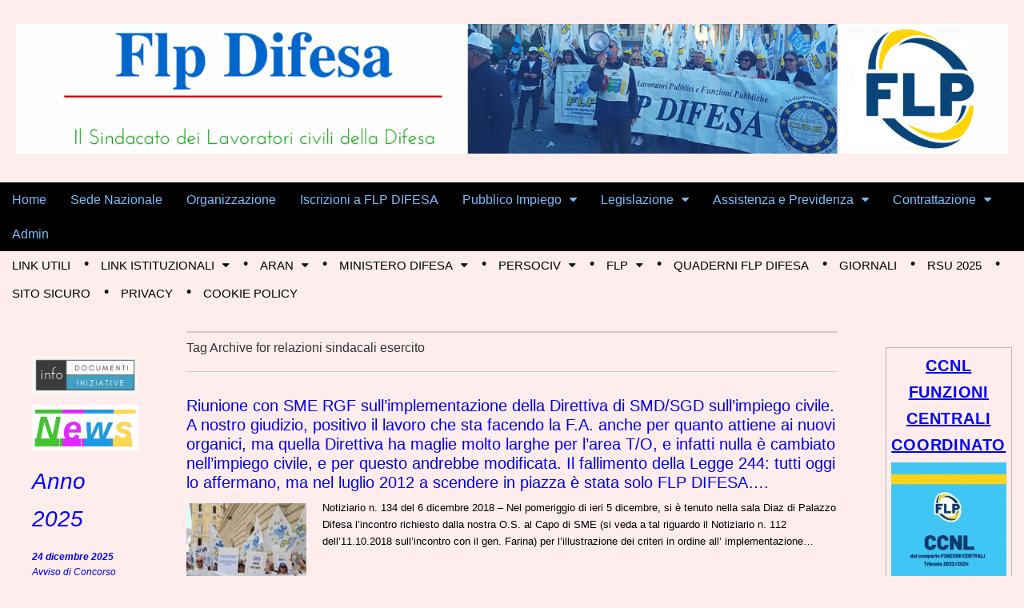

--- FILE ---
content_type: text/html; charset=UTF-8
request_url: https://flpdifesa.org/tag/relazioni-sindacali-esercito/
body_size: 34609
content:
<!DOCTYPE html>
<!--[if lt IE 7]><html class="no-js lt-ie9 lt-ie8 lt-ie7" lang="it-IT"><![endif]-->
<!--[if IE 7]><html class="no-js lt-ie9 lt-ie8" lang="it-IT"><![endif]-->
<!--[if IE 8]><html class="no-js lt-ie9" lang="it-IT"><![endif]-->
<!--[if gt IE 8]><!--><html class="no-js" lang="it-IT"><!--<![endif]-->
<head>
<meta charset="UTF-8" />
<meta http-equiv="X-UA-Compatible" content="IE=edge,chrome=1">
<meta name="viewport" content="width=device-width, initial-scale=1.0">
<title>relazioni sindacali esercito | Flp  Difesa</title>
<link rel="profile" href="https://gmpg.org/xfn/11" />
<link rel="pingback" href="https://flpdifesa.org/xmlrpc.php" />
<!--[if IE]><script src="https://html5shiv.googlecode.com/svn/trunk/html5.js"></script><![endif]-->
<meta name='robots' content='max-image-preview:large' />
<link rel='dns-prefetch' href='//netdna.bootstrapcdn.com' />
<link rel="alternate" type="application/rss+xml" title="Flp  Difesa &raquo; Feed" href="https://flpdifesa.org/feed/" />
<link rel="alternate" type="application/rss+xml" title="Flp  Difesa &raquo; Feed dei commenti" href="https://flpdifesa.org/comments/feed/" />
<link rel="alternate" type="application/rss+xml" title="Flp  Difesa &raquo; relazioni sindacali esercito Feed del tag" href="https://flpdifesa.org/tag/relazioni-sindacali-esercito/feed/" />
<!-- This site is powered by Shareaholic - https://shareaholic.com -->
<script type='text/javascript' data-cfasync='false'>
  //<![CDATA[
    _SHR_SETTINGS = {"endpoints":{"local_recs_url":"https:\/\/flpdifesa.org\/wp-admin\/admin-ajax.php?action=shareaholic_permalink_related","share_counts_url":"https:\/\/flpdifesa.org\/wp-admin\/admin-ajax.php?action=shareaholic_share_counts_api"}};
  //]]>
</script>
<script type='text/javascript' data-cfasync='false'
        src='//apps.shareaholic.com/assets/pub/shareaholic.js'
        data-shr-siteid='30901d23492fa91472c9235414fd486e' async='async' >
</script>

<!-- Shareaholic Content Tags -->
<meta name='shareaholic:site_name' content='Flp  Difesa' />
<meta name='shareaholic:language' content='it-IT' />
<meta name='shareaholic:article_visibility' content='private' />
<meta name='shareaholic:site_id' content='30901d23492fa91472c9235414fd486e' />
<meta name='shareaholic:wp_version' content='8.6.2' />

<!-- Shareaholic Content Tags End -->
<style id='wp-img-auto-sizes-contain-inline-css' type='text/css'>
img:is([sizes=auto i],[sizes^="auto," i]){contain-intrinsic-size:3000px 1500px}
/*# sourceURL=wp-img-auto-sizes-contain-inline-css */
</style>
<link rel='stylesheet' id='validate-engine-css-css' href='https://flpdifesa.org/wp-content/plugins/wysija-newsletters/css/validationEngine.jquery.css?ver=2.22' type='text/css' media='all' />
<style id='wp-emoji-styles-inline-css' type='text/css'>

	img.wp-smiley, img.emoji {
		display: inline !important;
		border: none !important;
		box-shadow: none !important;
		height: 1em !important;
		width: 1em !important;
		margin: 0 0.07em !important;
		vertical-align: -0.1em !important;
		background: none !important;
		padding: 0 !important;
	}
/*# sourceURL=wp-emoji-styles-inline-css */
</style>
<link rel='stylesheet' id='wp-block-library-css' href='https://flpdifesa.org/wp-includes/css/dist/block-library/style.min.css?ver=6.9' type='text/css' media='all' />
<style id='global-styles-inline-css' type='text/css'>
:root{--wp--preset--aspect-ratio--square: 1;--wp--preset--aspect-ratio--4-3: 4/3;--wp--preset--aspect-ratio--3-4: 3/4;--wp--preset--aspect-ratio--3-2: 3/2;--wp--preset--aspect-ratio--2-3: 2/3;--wp--preset--aspect-ratio--16-9: 16/9;--wp--preset--aspect-ratio--9-16: 9/16;--wp--preset--color--black: #000000;--wp--preset--color--cyan-bluish-gray: #abb8c3;--wp--preset--color--white: #ffffff;--wp--preset--color--pale-pink: #f78da7;--wp--preset--color--vivid-red: #cf2e2e;--wp--preset--color--luminous-vivid-orange: #ff6900;--wp--preset--color--luminous-vivid-amber: #fcb900;--wp--preset--color--light-green-cyan: #7bdcb5;--wp--preset--color--vivid-green-cyan: #00d084;--wp--preset--color--pale-cyan-blue: #8ed1fc;--wp--preset--color--vivid-cyan-blue: #0693e3;--wp--preset--color--vivid-purple: #9b51e0;--wp--preset--gradient--vivid-cyan-blue-to-vivid-purple: linear-gradient(135deg,rgb(6,147,227) 0%,rgb(155,81,224) 100%);--wp--preset--gradient--light-green-cyan-to-vivid-green-cyan: linear-gradient(135deg,rgb(122,220,180) 0%,rgb(0,208,130) 100%);--wp--preset--gradient--luminous-vivid-amber-to-luminous-vivid-orange: linear-gradient(135deg,rgb(252,185,0) 0%,rgb(255,105,0) 100%);--wp--preset--gradient--luminous-vivid-orange-to-vivid-red: linear-gradient(135deg,rgb(255,105,0) 0%,rgb(207,46,46) 100%);--wp--preset--gradient--very-light-gray-to-cyan-bluish-gray: linear-gradient(135deg,rgb(238,238,238) 0%,rgb(169,184,195) 100%);--wp--preset--gradient--cool-to-warm-spectrum: linear-gradient(135deg,rgb(74,234,220) 0%,rgb(151,120,209) 20%,rgb(207,42,186) 40%,rgb(238,44,130) 60%,rgb(251,105,98) 80%,rgb(254,248,76) 100%);--wp--preset--gradient--blush-light-purple: linear-gradient(135deg,rgb(255,206,236) 0%,rgb(152,150,240) 100%);--wp--preset--gradient--blush-bordeaux: linear-gradient(135deg,rgb(254,205,165) 0%,rgb(254,45,45) 50%,rgb(107,0,62) 100%);--wp--preset--gradient--luminous-dusk: linear-gradient(135deg,rgb(255,203,112) 0%,rgb(199,81,192) 50%,rgb(65,88,208) 100%);--wp--preset--gradient--pale-ocean: linear-gradient(135deg,rgb(255,245,203) 0%,rgb(182,227,212) 50%,rgb(51,167,181) 100%);--wp--preset--gradient--electric-grass: linear-gradient(135deg,rgb(202,248,128) 0%,rgb(113,206,126) 100%);--wp--preset--gradient--midnight: linear-gradient(135deg,rgb(2,3,129) 0%,rgb(40,116,252) 100%);--wp--preset--font-size--small: 13px;--wp--preset--font-size--medium: 20px;--wp--preset--font-size--large: 36px;--wp--preset--font-size--x-large: 42px;--wp--preset--spacing--20: 0.44rem;--wp--preset--spacing--30: 0.67rem;--wp--preset--spacing--40: 1rem;--wp--preset--spacing--50: 1.5rem;--wp--preset--spacing--60: 2.25rem;--wp--preset--spacing--70: 3.38rem;--wp--preset--spacing--80: 5.06rem;--wp--preset--shadow--natural: 6px 6px 9px rgba(0, 0, 0, 0.2);--wp--preset--shadow--deep: 12px 12px 50px rgba(0, 0, 0, 0.4);--wp--preset--shadow--sharp: 6px 6px 0px rgba(0, 0, 0, 0.2);--wp--preset--shadow--outlined: 6px 6px 0px -3px rgb(255, 255, 255), 6px 6px rgb(0, 0, 0);--wp--preset--shadow--crisp: 6px 6px 0px rgb(0, 0, 0);}:where(.is-layout-flex){gap: 0.5em;}:where(.is-layout-grid){gap: 0.5em;}body .is-layout-flex{display: flex;}.is-layout-flex{flex-wrap: wrap;align-items: center;}.is-layout-flex > :is(*, div){margin: 0;}body .is-layout-grid{display: grid;}.is-layout-grid > :is(*, div){margin: 0;}:where(.wp-block-columns.is-layout-flex){gap: 2em;}:where(.wp-block-columns.is-layout-grid){gap: 2em;}:where(.wp-block-post-template.is-layout-flex){gap: 1.25em;}:where(.wp-block-post-template.is-layout-grid){gap: 1.25em;}.has-black-color{color: var(--wp--preset--color--black) !important;}.has-cyan-bluish-gray-color{color: var(--wp--preset--color--cyan-bluish-gray) !important;}.has-white-color{color: var(--wp--preset--color--white) !important;}.has-pale-pink-color{color: var(--wp--preset--color--pale-pink) !important;}.has-vivid-red-color{color: var(--wp--preset--color--vivid-red) !important;}.has-luminous-vivid-orange-color{color: var(--wp--preset--color--luminous-vivid-orange) !important;}.has-luminous-vivid-amber-color{color: var(--wp--preset--color--luminous-vivid-amber) !important;}.has-light-green-cyan-color{color: var(--wp--preset--color--light-green-cyan) !important;}.has-vivid-green-cyan-color{color: var(--wp--preset--color--vivid-green-cyan) !important;}.has-pale-cyan-blue-color{color: var(--wp--preset--color--pale-cyan-blue) !important;}.has-vivid-cyan-blue-color{color: var(--wp--preset--color--vivid-cyan-blue) !important;}.has-vivid-purple-color{color: var(--wp--preset--color--vivid-purple) !important;}.has-black-background-color{background-color: var(--wp--preset--color--black) !important;}.has-cyan-bluish-gray-background-color{background-color: var(--wp--preset--color--cyan-bluish-gray) !important;}.has-white-background-color{background-color: var(--wp--preset--color--white) !important;}.has-pale-pink-background-color{background-color: var(--wp--preset--color--pale-pink) !important;}.has-vivid-red-background-color{background-color: var(--wp--preset--color--vivid-red) !important;}.has-luminous-vivid-orange-background-color{background-color: var(--wp--preset--color--luminous-vivid-orange) !important;}.has-luminous-vivid-amber-background-color{background-color: var(--wp--preset--color--luminous-vivid-amber) !important;}.has-light-green-cyan-background-color{background-color: var(--wp--preset--color--light-green-cyan) !important;}.has-vivid-green-cyan-background-color{background-color: var(--wp--preset--color--vivid-green-cyan) !important;}.has-pale-cyan-blue-background-color{background-color: var(--wp--preset--color--pale-cyan-blue) !important;}.has-vivid-cyan-blue-background-color{background-color: var(--wp--preset--color--vivid-cyan-blue) !important;}.has-vivid-purple-background-color{background-color: var(--wp--preset--color--vivid-purple) !important;}.has-black-border-color{border-color: var(--wp--preset--color--black) !important;}.has-cyan-bluish-gray-border-color{border-color: var(--wp--preset--color--cyan-bluish-gray) !important;}.has-white-border-color{border-color: var(--wp--preset--color--white) !important;}.has-pale-pink-border-color{border-color: var(--wp--preset--color--pale-pink) !important;}.has-vivid-red-border-color{border-color: var(--wp--preset--color--vivid-red) !important;}.has-luminous-vivid-orange-border-color{border-color: var(--wp--preset--color--luminous-vivid-orange) !important;}.has-luminous-vivid-amber-border-color{border-color: var(--wp--preset--color--luminous-vivid-amber) !important;}.has-light-green-cyan-border-color{border-color: var(--wp--preset--color--light-green-cyan) !important;}.has-vivid-green-cyan-border-color{border-color: var(--wp--preset--color--vivid-green-cyan) !important;}.has-pale-cyan-blue-border-color{border-color: var(--wp--preset--color--pale-cyan-blue) !important;}.has-vivid-cyan-blue-border-color{border-color: var(--wp--preset--color--vivid-cyan-blue) !important;}.has-vivid-purple-border-color{border-color: var(--wp--preset--color--vivid-purple) !important;}.has-vivid-cyan-blue-to-vivid-purple-gradient-background{background: var(--wp--preset--gradient--vivid-cyan-blue-to-vivid-purple) !important;}.has-light-green-cyan-to-vivid-green-cyan-gradient-background{background: var(--wp--preset--gradient--light-green-cyan-to-vivid-green-cyan) !important;}.has-luminous-vivid-amber-to-luminous-vivid-orange-gradient-background{background: var(--wp--preset--gradient--luminous-vivid-amber-to-luminous-vivid-orange) !important;}.has-luminous-vivid-orange-to-vivid-red-gradient-background{background: var(--wp--preset--gradient--luminous-vivid-orange-to-vivid-red) !important;}.has-very-light-gray-to-cyan-bluish-gray-gradient-background{background: var(--wp--preset--gradient--very-light-gray-to-cyan-bluish-gray) !important;}.has-cool-to-warm-spectrum-gradient-background{background: var(--wp--preset--gradient--cool-to-warm-spectrum) !important;}.has-blush-light-purple-gradient-background{background: var(--wp--preset--gradient--blush-light-purple) !important;}.has-blush-bordeaux-gradient-background{background: var(--wp--preset--gradient--blush-bordeaux) !important;}.has-luminous-dusk-gradient-background{background: var(--wp--preset--gradient--luminous-dusk) !important;}.has-pale-ocean-gradient-background{background: var(--wp--preset--gradient--pale-ocean) !important;}.has-electric-grass-gradient-background{background: var(--wp--preset--gradient--electric-grass) !important;}.has-midnight-gradient-background{background: var(--wp--preset--gradient--midnight) !important;}.has-small-font-size{font-size: var(--wp--preset--font-size--small) !important;}.has-medium-font-size{font-size: var(--wp--preset--font-size--medium) !important;}.has-large-font-size{font-size: var(--wp--preset--font-size--large) !important;}.has-x-large-font-size{font-size: var(--wp--preset--font-size--x-large) !important;}
/*# sourceURL=global-styles-inline-css */
</style>

<style id='classic-theme-styles-inline-css' type='text/css'>
/*! This file is auto-generated */
.wp-block-button__link{color:#fff;background-color:#32373c;border-radius:9999px;box-shadow:none;text-decoration:none;padding:calc(.667em + 2px) calc(1.333em + 2px);font-size:1.125em}.wp-block-file__button{background:#32373c;color:#fff;text-decoration:none}
/*# sourceURL=/wp-includes/css/classic-themes.min.css */
</style>
<link rel='stylesheet' id='contact-form-7-css' href='https://flpdifesa.org/wp-content/plugins/contact-form-7/includes/css/styles.css?ver=6.1.4' type='text/css' media='all' />
<link rel='stylesheet' id='events-manager-css' href='https://flpdifesa.org/wp-content/plugins/events-manager/includes/css/events-manager.min.css?ver=7.2.3' type='text/css' media='all' />
<style id='events-manager-inline-css' type='text/css'>
body .em { --font-family : inherit; --font-weight : inherit; --font-size : 1em; --line-height : inherit; }
/*# sourceURL=events-manager-inline-css */
</style>
<link rel='stylesheet' id='theme_stylesheet-css' href='https://flpdifesa.org/wp-content/themes/magazine-premium/style.css?ver=6.9' type='text/css' media='all' />
<link rel='stylesheet' id='font_awesome-css' href='https://netdna.bootstrapcdn.com/font-awesome/3.2.1/css/font-awesome.css' type='text/css' media='all' />
<link rel='stylesheet' id='cool-social-icons-font-css' href='https://flpdifesa.org/wp-content/plugins/cool-social-icons-widget/css/style-dark.css?dark&#038;ver=1.0.5' type='text/css' media='all' />
<link rel='stylesheet' id='__EPYT__style-css' href='https://flpdifesa.org/wp-content/plugins/youtube-embed-plus/styles/ytprefs.min.css?ver=14.2.3.2' type='text/css' media='all' />
<style id='__EPYT__style-inline-css' type='text/css'>

                .epyt-gallery-thumb {
                        width: 33.333%;
                }
                
/*# sourceURL=__EPYT__style-inline-css */
</style>
<link rel='stylesheet' id='stbCoreCSS-css' href='https://flpdifesa.org/wp-content/plugins/wp-special-textboxes/css/stb-core.css?ver=6.2.6' type='text/css' media='all' />
<style id='stbCoreCSS-inline-css' type='text/css'>
.stb-container {border-radius: 5px;-webkit-box-shadow: 0px 0px 15px #555555;box-shadow: 0px 0px 15px #555555;margin: 10px 10px 10px 10px}.stb-container.stb-widget {margin-left: 0;margin-right: 0;box-shadow: none}.stb-container .stb-caption .stb-caption-content {font-size: 15px;font-family: Impact, Verdana, Helvetica, Arial, sans-serif}.stb-container .stb-caption .stb-tool {background-color: transparent;background-image: url([data-uri]);background-position: 50%;background-repeat: no-repeat}.stb-container .stb-content {padding: 10px;font-size: unset;font-family: unset;text-shadow: unset}.stb-container.stb-collapsed .stb-caption .stb-tool {background-image: url([data-uri])}.stb-container.stb-collapsed .stb-content {padding-bottom: 0;padding-top: 0}.stb-container.stb-no-caption, .stb-container.stb-no-caption.stb-ltr {direction: ltr}.stb-container.stb-no-caption:not(.stb-caption-box) .stb-content,.stb-container.stb-no-caption.stb-ltr:not(.stb-caption-box) .stb-content {padding: 10px 10px 10px 0}.stb-container.stb-no-caption.stb-rtl {direction: rtl}.stb-container.stb-no-caption.stb-rtl:not(.stb-caption-box) .stb-content {padding: 10px 0 10px 10px}
.stb-container.stb-style-agenda {color: #000000;border: 1px solid #FE9A05;background-image: -webkit-gradient(linear, left top, left bottom, color-stop(30%, #FEFFD5), color-stop(90%, #FEFFD5));background-image: -o-linear-gradient(top, #FEFFD5 30%, #FEFFD5 90%);background-image: linear-gradient(180deg, #FEFFD5 30%, #FEFFD5 90%);}.stb-container.stb-style-agenda .stb-caption {color: #FFFFFF;background-image: -webkit-gradient(linear, left top, left bottom, color-stop(30%, #FE9A05), color-stop(90%, #FE9A05));background-image: -o-linear-gradient(top, #FE9A05 30%, #FE9A05 90%);background-image: linear-gradient(180deg, #FE9A05 30%, #FE9A05 90%);}.stb-container.stb-style-agenda.stb-no-caption:not(.stb-caption-box) .stb-caption {background-image: -webkit-gradient(linear, left top, left bottom, color-stop(30%, #FEFFD5), color-stop(90%, #FEFFD5));background-image: -o-linear-gradient(top, #FEFFD5 30%, #FEFFD5 90%);background-image: linear-gradient(180deg, #FEFFD5 30%, #FEFFD5 90%);}.stb-container.stb-style-alert {color: #000000;border: 1px solid #FF4F4A;background-image: -webkit-gradient(linear, left top, left bottom, color-stop(30%, #FFE7E6), color-stop(90%, #fb7d78));background-image: -o-linear-gradient(top, #FFE7E6 30%, #fb7d78 90%);background-image: linear-gradient(180deg, #FFE7E6 30%, #fb7d78 90%);}.stb-container.stb-style-alert .stb-caption {color: #FFFFFF;background-image: -webkit-gradient(linear, left top, left bottom, color-stop(30%, #FF4F4A), color-stop(90%, #504848));background-image: -o-linear-gradient(top, #FF4F4A 30%, #504848 90%);background-image: linear-gradient(180deg, #FF4F4A 30%, #504848 90%);}.stb-container.stb-style-alert.stb-no-caption:not(.stb-caption-box) .stb-caption {background-image: -webkit-gradient(linear, left top, left bottom, color-stop(30%, #FFE7E6), color-stop(90%, #fb7d78));background-image: -o-linear-gradient(top, #FFE7E6 30%, #fb7d78 90%);background-image: linear-gradient(180deg, #FFE7E6 30%, #fb7d78 90%);}.stb-container.stb-style-black {color: #FFFFFF;border: 1px solid #6E6E6E;background-image: -webkit-gradient(linear, left top, left bottom, color-stop(30%, #000000), color-stop(90%, #000000));background-image: -o-linear-gradient(top, #000000 30%, #000000 90%);background-image: linear-gradient(180deg, #000000 30%, #000000 90%);}.stb-container.stb-style-black .stb-caption {color: #FFFFFF;background-image: -webkit-gradient(linear, left top, left bottom, color-stop(30%, #333333), color-stop(90%, #504848));background-image: -o-linear-gradient(top, #333333 30%, #504848 90%);background-image: linear-gradient(180deg, #333333 30%, #504848 90%);}.stb-container.stb-style-black.stb-no-caption:not(.stb-caption-box) .stb-caption {background-image: -webkit-gradient(linear, left top, left bottom, color-stop(30%, #000000), color-stop(90%, #000000));background-image: -o-linear-gradient(top, #000000 30%, #000000 90%);background-image: linear-gradient(180deg, #000000 30%, #000000 90%);}.stb-container.stb-style-custom {color: #000000;border: 1px solid #f844ee;background-image: -webkit-gradient(linear, left top, left bottom, color-stop(30%, #f7cdf5), color-stop(90%, #f77df1));background-image: -o-linear-gradient(top, #f7cdf5 30%, #f77df1 90%);background-image: linear-gradient(180deg, #f7cdf5 30%, #f77df1 90%);}.stb-container.stb-style-custom .stb-caption {color: #ffffff;background-image: -webkit-gradient(linear, left top, left bottom, color-stop(30%, #f844ee), color-stop(90%, #504848));background-image: -o-linear-gradient(top, #f844ee 30%, #504848 90%);background-image: linear-gradient(180deg, #f844ee 30%, #504848 90%);}.stb-container.stb-style-custom.stb-no-caption:not(.stb-caption-box) .stb-caption {background-image: -webkit-gradient(linear, left top, left bottom, color-stop(30%, #f7cdf5), color-stop(90%, #f77df1));background-image: -o-linear-gradient(top, #f7cdf5 30%, #f77df1 90%);background-image: linear-gradient(180deg, #f7cdf5 30%, #f77df1 90%);}.stb-container.stb-style-download {color: #000000;border: 1px solid #65ADFE;background-image: -webkit-gradient(linear, left top, left bottom, color-stop(30%, #DFF0FF), color-stop(90%, #2e7cb9));background-image: -o-linear-gradient(top, #DFF0FF 30%, #2e7cb9 90%);background-image: linear-gradient(180deg, #DFF0FF 30%, #2e7cb9 90%);}.stb-container.stb-style-download .stb-caption {color: #FFFFFF;background-image: -webkit-gradient(linear, left top, left bottom, color-stop(30%, #65ADFE), color-stop(90%, #504848));background-image: -o-linear-gradient(top, #65ADFE 30%, #504848 90%);background-image: linear-gradient(180deg, #65ADFE 30%, #504848 90%);}.stb-container.stb-style-download.stb-no-caption:not(.stb-caption-box) .stb-caption {background-image: -webkit-gradient(linear, left top, left bottom, color-stop(30%, #DFF0FF), color-stop(90%, #2e7cb9));background-image: -o-linear-gradient(top, #DFF0FF 30%, #2e7cb9 90%);background-image: linear-gradient(180deg, #DFF0FF 30%, #2e7cb9 90%);}.stb-container.stb-style-grey {color: #000000;border: 1px solid #BBBBBB;background-image: -webkit-gradient(linear, left top, left bottom, color-stop(30%, #EEEEEE), color-stop(90%, #ababab));background-image: -o-linear-gradient(top, #EEEEEE 30%, #ababab 90%);background-image: linear-gradient(180deg, #EEEEEE 30%, #ababab 90%);}.stb-container.stb-style-grey .stb-caption {color: #FFFFFF;background-image: -webkit-gradient(linear, left top, left bottom, color-stop(30%, #BBBBBB), color-stop(90%, #6e6e6e));background-image: -o-linear-gradient(top, #BBBBBB 30%, #6e6e6e 90%);background-image: linear-gradient(180deg, #BBBBBB 30%, #6e6e6e 90%);}.stb-container.stb-style-grey.stb-no-caption:not(.stb-caption-box) .stb-caption {background-image: -webkit-gradient(linear, left top, left bottom, color-stop(30%, #EEEEEE), color-stop(90%, #ababab));background-image: -o-linear-gradient(top, #EEEEEE 30%, #ababab 90%);background-image: linear-gradient(180deg, #EEEEEE 30%, #ababab 90%);}.stb-container.stb-style-info {color: #000000;border: 1px solid #7AD975;background-image: -webkit-gradient(linear, left top, left bottom, color-stop(30%, #E2F8DE), color-stop(90%, #79b06e));background-image: -o-linear-gradient(top, #E2F8DE 30%, #79b06e 90%);background-image: linear-gradient(180deg, #E2F8DE 30%, #79b06e 90%);}.stb-container.stb-style-info .stb-caption {color: #FFFFFF;background-image: -webkit-gradient(linear, left top, left bottom, color-stop(30%, #7AD975), color-stop(90%, #504848));background-image: -o-linear-gradient(top, #7AD975 30%, #504848 90%);background-image: linear-gradient(180deg, #7AD975 30%, #504848 90%);}.stb-container.stb-style-info.stb-no-caption:not(.stb-caption-box) .stb-caption {background-image: -webkit-gradient(linear, left top, left bottom, color-stop(30%, #E2F8DE), color-stop(90%, #79b06e));background-image: -o-linear-gradient(top, #E2F8DE 30%, #79b06e 90%);background-image: linear-gradient(180deg, #E2F8DE 30%, #79b06e 90%);}.stb-container.stb-style-vignetta {color: #000000;border: 1px solid #080500;background-image: -webkit-gradient(linear, left top, left bottom, color-stop(30%, #dcffd6), color-stop(90%, #eeffd6));background-image: -o-linear-gradient(top, #dcffd6 30%, #eeffd6 90%);background-image: linear-gradient(180deg, #dcffd6 30%, #eeffd6 90%);}.stb-container.stb-style-vignetta .stb-caption {color: #FFFFFF;background-image: -webkit-gradient(linear, left top, left bottom, color-stop(30%, #FE9A05), color-stop(90%, #FE9A05));background-image: -o-linear-gradient(top, #FE9A05 30%, #FE9A05 90%);background-image: linear-gradient(180deg, #FE9A05 30%, #FE9A05 90%);}.stb-container.stb-style-vignetta.stb-no-caption:not(.stb-caption-box) .stb-caption {background-image: -webkit-gradient(linear, left top, left bottom, color-stop(30%, #dcffd6), color-stop(90%, #eeffd6));background-image: -o-linear-gradient(top, #dcffd6 30%, #eeffd6 90%);background-image: linear-gradient(180deg, #dcffd6 30%, #eeffd6 90%);}.stb-container.stb-style-warning {color: #000000;border: 1px solid #FE9A05;background-image: -webkit-gradient(linear, left top, left bottom, color-stop(30%, #FEFFD5), color-stop(90%, #f0d208));background-image: -o-linear-gradient(top, #FEFFD5 30%, #f0d208 90%);background-image: linear-gradient(180deg, #FEFFD5 30%, #f0d208 90%);}.stb-container.stb-style-warning .stb-caption {color: #FFFFFF;background-image: -webkit-gradient(linear, left top, left bottom, color-stop(30%, #FE9A05), color-stop(90%, #504848));background-image: -o-linear-gradient(top, #FE9A05 30%, #504848 90%);background-image: linear-gradient(180deg, #FE9A05 30%, #504848 90%);}.stb-container.stb-style-warning.stb-no-caption:not(.stb-caption-box) .stb-caption {background-image: -webkit-gradient(linear, left top, left bottom, color-stop(30%, #FEFFD5), color-stop(90%, #f0d208));background-image: -o-linear-gradient(top, #FEFFD5 30%, #f0d208 90%);background-image: linear-gradient(180deg, #FEFFD5 30%, #f0d208 90%);}
/*# sourceURL=stbCoreCSS-inline-css */
</style>
<script type="text/javascript" src="https://flpdifesa.org/wp-includes/js/jquery/jquery.min.js?ver=3.7.1" id="jquery-core-js"></script>
<script type="text/javascript" src="https://flpdifesa.org/wp-includes/js/jquery/jquery-migrate.min.js?ver=3.4.1" id="jquery-migrate-js"></script>
<script type="text/javascript" src="https://flpdifesa.org/wp-includes/js/jquery/ui/core.min.js?ver=1.13.3" id="jquery-ui-core-js"></script>
<script type="text/javascript" src="https://flpdifesa.org/wp-includes/js/jquery/ui/mouse.min.js?ver=1.13.3" id="jquery-ui-mouse-js"></script>
<script type="text/javascript" src="https://flpdifesa.org/wp-includes/js/jquery/ui/sortable.min.js?ver=1.13.3" id="jquery-ui-sortable-js"></script>
<script type="text/javascript" src="https://flpdifesa.org/wp-includes/js/jquery/ui/datepicker.min.js?ver=1.13.3" id="jquery-ui-datepicker-js"></script>
<script type="text/javascript" id="jquery-ui-datepicker-js-after">
/* <![CDATA[ */
jQuery(function(jQuery){jQuery.datepicker.setDefaults({"closeText":"Chiudi","currentText":"Oggi","monthNames":["Gennaio","Febbraio","Marzo","Aprile","Maggio","Giugno","Luglio","Agosto","Settembre","Ottobre","Novembre","Dicembre"],"monthNamesShort":["Gen","Feb","Mar","Apr","Mag","Giu","Lug","Ago","Set","Ott","Nov","Dic"],"nextText":"Prossimo","prevText":"Precedente","dayNames":["domenica","luned\u00ec","marted\u00ec","mercoled\u00ec","gioved\u00ec","venerd\u00ec","sabato"],"dayNamesShort":["Dom","Lun","Mar","Mer","Gio","Ven","Sab"],"dayNamesMin":["D","L","M","M","G","V","S"],"dateFormat":"d MM yy","firstDay":1,"isRTL":false});});
//# sourceURL=jquery-ui-datepicker-js-after
/* ]]> */
</script>
<script type="text/javascript" src="https://flpdifesa.org/wp-includes/js/jquery/ui/resizable.min.js?ver=1.13.3" id="jquery-ui-resizable-js"></script>
<script type="text/javascript" src="https://flpdifesa.org/wp-includes/js/jquery/ui/draggable.min.js?ver=1.13.3" id="jquery-ui-draggable-js"></script>
<script type="text/javascript" src="https://flpdifesa.org/wp-includes/js/jquery/ui/controlgroup.min.js?ver=1.13.3" id="jquery-ui-controlgroup-js"></script>
<script type="text/javascript" src="https://flpdifesa.org/wp-includes/js/jquery/ui/checkboxradio.min.js?ver=1.13.3" id="jquery-ui-checkboxradio-js"></script>
<script type="text/javascript" src="https://flpdifesa.org/wp-includes/js/jquery/ui/button.min.js?ver=1.13.3" id="jquery-ui-button-js"></script>
<script type="text/javascript" src="https://flpdifesa.org/wp-includes/js/jquery/ui/dialog.min.js?ver=1.13.3" id="jquery-ui-dialog-js"></script>
<script type="text/javascript" id="events-manager-js-extra">
/* <![CDATA[ */
var EM = {"ajaxurl":"https://flpdifesa.org/wp-admin/admin-ajax.php","locationajaxurl":"https://flpdifesa.org/wp-admin/admin-ajax.php?action=locations_search","firstDay":"1","locale":"it","dateFormat":"yy-mm-dd","ui_css":"https://flpdifesa.org/wp-content/plugins/events-manager/includes/css/jquery-ui/build.min.css","show24hours":"1","is_ssl":"1","autocomplete_limit":"10","calendar":{"breakpoints":{"small":560,"medium":908,"large":false},"month_format":"M Y"},"phone":"","datepicker":{"format":"d/m/Y","locale":"it"},"search":{"breakpoints":{"small":650,"medium":850,"full":false}},"url":"https://flpdifesa.org/wp-content/plugins/events-manager","assets":{"input.em-uploader":{"js":{"em-uploader":{"url":"https://flpdifesa.org/wp-content/plugins/events-manager/includes/js/em-uploader.js?v=7.2.3","event":"em_uploader_ready"}}},".em-event-editor":{"js":{"event-editor":{"url":"https://flpdifesa.org/wp-content/plugins/events-manager/includes/js/events-manager-event-editor.js?v=7.2.3","event":"em_event_editor_ready"}},"css":{"event-editor":"https://flpdifesa.org/wp-content/plugins/events-manager/includes/css/events-manager-event-editor.min.css?v=7.2.3"}},".em-recurrence-sets, .em-timezone":{"js":{"luxon":{"url":"luxon/luxon.js?v=7.2.3","event":"em_luxon_ready"}}},".em-booking-form, #em-booking-form, .em-booking-recurring, .em-event-booking-form":{"js":{"em-bookings":{"url":"https://flpdifesa.org/wp-content/plugins/events-manager/includes/js/bookingsform.js?v=7.2.3","event":"em_booking_form_js_loaded"}}},"#em-opt-archetypes":{"js":{"archetypes":"https://flpdifesa.org/wp-content/plugins/events-manager/includes/js/admin-archetype-editor.js?v=7.2.3","archetypes_ms":"https://flpdifesa.org/wp-content/plugins/events-manager/includes/js/admin-archetypes.js?v=7.2.3","qs":"qs/qs.js?v=7.2.3"}}},"cached":"","txt_search":"Ricerca","txt_searching":"Ricerca in corso...","txt_loading":"Caricamento in corso..."};
//# sourceURL=events-manager-js-extra
/* ]]> */
</script>
<script type="text/javascript" src="https://flpdifesa.org/wp-content/plugins/events-manager/includes/js/events-manager.js?ver=7.2.3" id="events-manager-js"></script>
<script type="text/javascript" src="https://flpdifesa.org/wp-content/plugins/events-manager/includes/external/flatpickr/l10n/it.js?ver=7.2.3" id="em-flatpickr-localization-js"></script>
<script type="text/javascript" id="__ytprefs__-js-extra">
/* <![CDATA[ */
var _EPYT_ = {"ajaxurl":"https://flpdifesa.org/wp-admin/admin-ajax.php","security":"39343c3587","gallery_scrolloffset":"20","eppathtoscripts":"https://flpdifesa.org/wp-content/plugins/youtube-embed-plus/scripts/","eppath":"https://flpdifesa.org/wp-content/plugins/youtube-embed-plus/","epresponsiveselector":"[\"iframe.__youtube_prefs_widget__\"]","epdovol":"1","version":"14.2.3.2","evselector":"iframe.__youtube_prefs__[src], iframe[src*=\"youtube.com/embed/\"], iframe[src*=\"youtube-nocookie.com/embed/\"]","ajax_compat":"","maxres_facade":"eager","ytapi_load":"light","pause_others":"","stopMobileBuffer":"1","facade_mode":"","not_live_on_channel":""};
//# sourceURL=__ytprefs__-js-extra
/* ]]> */
</script>
<script type="text/javascript" src="https://flpdifesa.org/wp-content/plugins/youtube-embed-plus/scripts/ytprefs.min.js?ver=14.2.3.2" id="__ytprefs__-js"></script>
<link rel="https://api.w.org/" href="https://flpdifesa.org/wp-json/" /><link rel="alternate" title="JSON" type="application/json" href="https://flpdifesa.org/wp-json/wp/v2/tags/3173" /><link rel="EditURI" type="application/rsd+xml" title="RSD" href="https://flpdifesa.org/xmlrpc.php?rsd" />
<meta name="generator" content="WordPress 6.9" />

<link rel="stylesheet" href="https://flpdifesa.org/wp-content/plugins/count-per-day/counter.css" type="text/css" />
<style>
body { color: ; font-family: Arial, sans-serif; font-weight: normal; font-size: 13px; }
#page { background-color: ; }
h1, h2, h3, h4, h5, h6, h1 a, h2 a, h3 a, h4 a, h5 a, h6 a { color: ; font-family: Arial, sans-serif; font-weight: normal }
#site-title a,#site-description{}
#site-title a { font-family: Arial, sans-serif; font-weight: normal; font-size: 12px; }
#site-description { font-family: Arial, sans-serif; font-weight: normal; font-size: 12px; }
#site-navigation, #site-sub-navigation { font-family: Arial, sans-serif; font-weight: normal; }
#site-navigation { font-size: 16px; background-color: #000000; }
#site-navigation li:hover, #site-navigation ul ul { background-color: #111111; }
#site-navigation li a { color: #7abef9; }
#site-navigation li a:hover { color: #eeeeee; }
#site-sub-navigation { font-size: 15px; }
a, .entry-meta a, .format-link .entry-title a { color: ; }
a:hover, .entry-meta a:hover, .format-link .entry-title a:hover { color: ; }
.more-link, #posts-pagination a, input[type="submit"], .comment-reply-link, .more-link:hover, #posts-pagination a:hover, input[type="submit"]:hover, .comment-reply-link:hover { color: ; background-color: ; }
.widget { background-color: ; }
.entry-title, .entry-title a { font-family: Arial, sans-serif; font-weight: normal; font-size: 20px; }
.entry-meta, .entry-meta a { font-family: Arial, sans-serif; font-weight: normal; font-size: 12px; }
.post-category, .post-category a, .post-format, .post-format a { font-family: Arial, sans-serif; font-weight: normal; font-size: 12px; }
</style>
	<style type="text/css" media="all">
/* <![CDATA[ */
@import url("https://flpdifesa.org/wp-content/plugins/wp-table-reloaded/css/plugin.css?ver=1.9.4");
@import url("https://flpdifesa.org/wp-content/plugins/wp-table-reloaded/css/datatables.css?ver=1.9.4");
/* ]]> */
</style><style type="text/css" id="custom-background-css">
body.custom-background { background-color: #ffeded; }
</style>
	</head>

<body data-rsssl=1 class="archive tag tag-relazioni-sindacali-esercito tag-3173 custom-background wp-theme-magazine-premium left-sidebar">
	<div id="page" class="grid wfull">
		<header id="header" class="row" role="banner">
			<div class="c12">
				<div id="mobile-menu">
					<a href="#" class="left-menu"><i class="icon-reorder"></i></a>
					<a href="#"><i class="icon-search"></i></a>
				</div>
				<div id="drop-down-search"><form role="search" method="get" id="searchform" class="slide" action="https://flpdifesa.org/" >
    <label class="assistive-text" for="site-search">Search for:</label>
    <input type="search" placeholder="Search&hellip;" value="" name="s" id="site-search" />
    </form></div>

								<div class="title-logo-wrapper center">
											<a href="https://flpdifesa.org" title="Flp  Difesa" id="site-logo"  rel="home"><img src="https://flpdifesa.org/wp-content/uploads/2016/04/BannerFlpDifesa.png" alt="Flp  Difesa" /></a>
										<div id="title-wrapper">
						<h1 id="site-title" class="remove"><a href="https://flpdifesa.org" title="Flp  Difesa" rel="home">Flp  Difesa</a></h1>
											</div>
				</div>
				
				<nav id="site-navigation" role="navigation">
					<h3 class="assistive-text">Main menu</h3>
					<a class="assistive-text" href="#primary" title="Skip to content">Skip to content</a>
					<div class="menu-navbar-container"><ul id="menu-navbar" class="menu"><li id="menu-item-178" class="menu-item menu-item-type-custom menu-item-object-custom menu-item-home menu-item-178"><a href="https://flpdifesa.org/">Home</a>
<li id="menu-item-699" class="menu-item menu-item-type-post_type menu-item-object-page menu-item-699"><a href="https://flpdifesa.org/sede-nazionale-2/">Sede Nazionale</a>
<li id="menu-item-304" class="menu-item menu-item-type-post_type menu-item-object-page menu-item-304"><a href="https://flpdifesa.org/organizzazione/">Organizzazione</a>
<li id="menu-item-1703" class="menu-item menu-item-type-post_type menu-item-object-page menu-item-1703"><a href="https://flpdifesa.org/iscriviti-a-flp/">Iscrizioni a FLP DIFESA</a>
<li id="menu-item-1018" class="menu-item menu-item-type-post_type menu-item-object-page menu-item-has-children sub-menu-parent menu-item-1018"><a href="https://flpdifesa.org/pubblico-impiego/">Pubblico Impiego</a>
<ul class="sub-menu">
	<li id="menu-item-1710" class="menu-item menu-item-type-custom menu-item-object-custom menu-item-1710"><a href="http://www.funzionepubblica.gov.it/">Sito web Funzione Pubblica</a>
	<li id="menu-item-1713" class="menu-item menu-item-type-post_type menu-item-object-page menu-item-1713"><a href="https://flpdifesa.org/pubblico-impiego/circolari-e-documenti-funzione-pubblica/">Circolari e Documenti Funzione Pubblica</a>
</ul>

<li id="menu-item-627" class="menu-item menu-item-type-post_type menu-item-object-page menu-item-has-children sub-menu-parent menu-item-627"><a href="https://flpdifesa.org/legislazione/">Legislazione</a>
<ul class="sub-menu">
	<li id="menu-item-630" class="menu-item menu-item-type-post_type menu-item-object-page menu-item-630"><a href="https://flpdifesa.org/legislazione/https-www-normattiva-it/">Ricerca Leggi</a>
	<li id="menu-item-629" class="menu-item menu-item-type-post_type menu-item-object-page menu-item-629"><a href="https://flpdifesa.org/legislazione/pubblico-impiego/">Pubblico Impiego</a>
	<li id="menu-item-628" class="menu-item menu-item-type-post_type menu-item-object-page menu-item-628"><a href="https://flpdifesa.org/legislazione/ministero-difesa/">Ministero Difesa</a>
</ul>

<li id="menu-item-1717" class="menu-item menu-item-type-post_type menu-item-object-page menu-item-has-children sub-menu-parent menu-item-1717"><a href="https://flpdifesa.org/previdenza/">Assistenza e Previdenza</a>
<ul class="sub-menu">
	<li id="menu-item-1719" class="menu-item menu-item-type-custom menu-item-object-custom menu-item-1719"><a href="https://www.inps.it/">Sito web Inps</a>
	<li id="menu-item-1721" class="menu-item menu-item-type-post_type menu-item-object-page menu-item-1721"><a href="https://flpdifesa.org/previdenza/circolari-e-documenti-inpdap/">Circolari e Documenti INPS ed ex INPDAP</a>
</ul>

<li id="menu-item-641" class="menu-item menu-item-type-post_type menu-item-object-page menu-item-has-children sub-menu-parent menu-item-641"><a href="https://flpdifesa.org/contrattazione/">Contrattazione</a>
<ul class="sub-menu">
	<li id="menu-item-644" class="menu-item menu-item-type-post_type menu-item-object-page menu-item-644"><a href="https://flpdifesa.org/contrattazione/livello-politico/">Tavolo Politico</a>
	<li id="menu-item-643" class="menu-item menu-item-type-post_type menu-item-object-page menu-item-643"><a href="https://flpdifesa.org/contrattazione/livello-aran/">Tavolo ARAN</a>
	<li id="menu-item-642" class="menu-item menu-item-type-post_type menu-item-object-page menu-item-642"><a href="https://flpdifesa.org/contrattazione/tavolo-difesa/">Tavoli Difesa</a>
</ul>

<li id="menu-item-7536" class="menu-item menu-item-type-custom menu-item-object-custom menu-item-7536"><a href="https://flpdifesa.org/wp-login.php">Admin</a>
</ul></div>				</nav><!-- #site-navigation -->

				<nav id="site-sub-navigation" role="navigation">
					<h3 class="assistive-text">Sub menu</h3>
					<div class="menu-navmenu-container"><ul id="menu-navmenu" class="secondary-menu"><li id="menu-item-358" class="menu-item menu-item-type-post_type menu-item-object-page menu-item-358"><a href="https://flpdifesa.org/link-utili/">Link Utili</a>
<li id="menu-item-362" class="menu-item menu-item-type-post_type menu-item-object-page menu-item-has-children sub-menu-parent menu-item-362"><a href="https://flpdifesa.org/link-istituzionali/">Link Istituzionali</a>
<ul class="sub-menu">
	<li id="menu-item-366" class="menu-item menu-item-type-post_type menu-item-object-page menu-item-366"><a href="https://flpdifesa.org/link-istituzionali/ministero-difesa/">Ministero Difesa</a>
	<li id="menu-item-375" class="menu-item menu-item-type-post_type menu-item-object-page menu-item-375"><a href="https://flpdifesa.org/link-istituzionali/istituzioni/">Istituzioni varie</a>
	<li id="menu-item-384" class="menu-item menu-item-type-post_type menu-item-object-page menu-item-384"><a href="https://flpdifesa.org/link-istituzionali/vari/">Altri link</a>
</ul>

<li id="menu-item-613" class="menu-item menu-item-type-custom menu-item-object-custom menu-item-has-children sub-menu-parent menu-item-613"><a href="http://www.aranagenzia.it/">ARAN</a>
<ul class="sub-menu">
	<li id="menu-item-1706" class="menu-item menu-item-type-post_type menu-item-object-page menu-item-1706"><a href="https://flpdifesa.org/circolari-e-documenti-aran/">Circolari e Documenti ARAN</a>
</ul>

<li id="menu-item-614" class="menu-item menu-item-type-custom menu-item-object-custom menu-item-has-children sub-menu-parent menu-item-614"><a href="http://www.difesa.it/Pagine/default.aspx">Ministero Difesa</a>
<ul class="sub-menu">
	<li id="menu-item-1709" class="menu-item menu-item-type-post_type menu-item-object-page menu-item-1709"><a href="https://flpdifesa.org/circolari-e-documenti-ministero-difesa/">Norme, Circolari e Documenti</a>
	<li id="menu-item-5678" class="menu-item menu-item-type-custom menu-item-object-custom menu-item-5678"><a href="https://flpdifesa.org/wp-content/uploads/2018/04/17.04.2018-Codice-di-comportamento-dei-dipendenti-del-M.D.pdf">Codice di comportamento dipendenti MD</a>
	<li id="menu-item-4520" class="menu-item menu-item-type-post_type menu-item-object-page menu-item-4520"><a href="https://flpdifesa.org/sistema-di-classificazione-personale-civile/">NSC – Nuovo Sistema di Classificazione</a>
	<li id="menu-item-3534" class="menu-item menu-item-type-post_type menu-item-object-page menu-item-3534"><a href="https://flpdifesa.org/norme-ordinamento-militare/">Norme sull’ Ordinamento Militare</a>
</ul>

<li id="menu-item-615" class="menu-item menu-item-type-custom menu-item-object-custom menu-item-has-children sub-menu-parent menu-item-615"><a href="https://www.difesa.it/sgd-dna/staff/dg/persociv/index.html">Persociv</a>
<ul class="sub-menu">
	<li id="menu-item-3875" class="menu-item menu-item-type-custom menu-item-object-custom menu-item-3875"><a href="https://www.difesa.it/amministrazione-trasparente/persociv/circolari/elenco/index.html">Circolari e Documenti</a>
	<li id="menu-item-3863" class="menu-item menu-item-type-custom menu-item-object-custom menu-item-3863"><a href="https://www.difesa.it/sgd-dna/staff/dg/persociv/modulistica/32911.html">Modulistica</a>
	<li id="menu-item-3861" class="menu-item menu-item-type-custom menu-item-object-custom menu-item-3861"><a href="https://www.difesa.it/sgd-dna/staff/dg/persociv/faq/domande-piu-frequenti/32803.html">FAQ -domande più frequenti</a>
</ul>

<li id="menu-item-4303" class="menu-item menu-item-type-custom menu-item-object-custom menu-item-has-children sub-menu-parent menu-item-4303"><a href="#">FLP</a>
<ul class="sub-menu">
	<li id="menu-item-4304" class="menu-item menu-item-type-custom menu-item-object-custom menu-item-4304"><a href="https://flp.it/">Sito web FLP</a>
	<li id="menu-item-4305" class="menu-item menu-item-type-custom menu-item-object-custom menu-item-4305"><a href="https://www.flp.it/comunicati/">Notiziari FLP</a>
	<li id="menu-item-4306" class="menu-item menu-item-type-custom menu-item-object-custom menu-item-4306"><a href="https://www.flp.it/flp-news/">Periodico FLP News</a>
	<li id="menu-item-3444" class="menu-item menu-item-type-post_type menu-item-object-page menu-item-3444"><a href="https://flpdifesa.org/pubblicazioni-flp/">Pubblicazioni FLP</a>
</ul>

<li id="menu-item-1955" class="menu-item menu-item-type-post_type menu-item-object-page menu-item-1955"><a href="https://flpdifesa.org/quaderni-flp-difesa/">Quaderni FLP DIFESA</a>
<li id="menu-item-393" class="menu-item menu-item-type-post_type menu-item-object-page menu-item-393"><a href="https://flpdifesa.org/giornali/">Giornali</a>
<li id="menu-item-14856" class="menu-item menu-item-type-post_type menu-item-object-page menu-item-14856"><a href="https://flpdifesa.org/rsu-2018/">RSU 2025</a>
<li id="menu-item-14241" class="menu-item menu-item-type-post_type menu-item-object-page menu-item-14241"><a href="https://flpdifesa.org/sito-sicuro/">Sito sicuro</a>
<li id="menu-item-15794" class="menu-item menu-item-type-post_type menu-item-object-page menu-item-privacy-policy menu-item-15794"><a rel="privacy-policy" href="https://flpdifesa.org/privacy/">Privacy</a>
<li id="menu-item-15795" class="menu-item menu-item-type-post_type menu-item-object-page menu-item-15795"><a href="https://flpdifesa.org/cookie-policy/">Cookie Policy</a>
</ul></div>				</nav><!-- #site-sub-navigation -->

			</div><!-- .c12 -->

		</header><!-- #header .row -->

		<div id="main">
			<div class="row">
				<div id="left-nav"></div>
					<div id="secondary" class="c2" role="complementary">
		<aside id="black-studio-tinymce-13" class="widget widget_black_studio_tinymce"><div class="textwidget"><p><a href="https://flpdifesa.org/info-documenti-iniziative/"><img class="aligncenter wp-image-15912 size-medium" src="https://flpdifesa.org/wp-content/uploads/2018/06/PulsanteFlpID-350x129.png" alt="" width="350" height="129" /></a></p>
<p><img class="wp-image-27059 size-full aligncenter" src="https://flpdifesa.org/wp-content/uploads/2025/07/NEWS.png" alt="" width="226" height="97" /></p>
<h2><span style="color: #0000ff;"><em><span style="font-family: 'trebuchet ms', geneva, sans-serif; font-size: 28px;">Anno 2025</span></em></span></h2>
<ul>
<li><span style="color: #0000ff;"><em><a style="color: #0000ff;" href="https://www.difesa.it/amministrazione-trasparente/persociv/concorsi/concorso-pubblico-per-il-reclutamento-di-un-contingente-complessivo-di-n-1-100-unita-di-personale-a-tempo-pieno-e-indeterminato-da-inquadrare-nellarea-degli-assistenti-del-ministero-della-difesa/85498.html"><strong>24 dicembre 2025</strong> Avviso di Concorso pubblico per il reclutamento di un contingente complessivo di n. 1.100 unità di personale a tempo pieno e indeterminato da inquadrare nell’Area degli assistenti del Ministero della difesa</a></em></span></li>
<li><span style="color: #000000;"><em><a style="color: #000000;" href="https://www.difesa.it/amministrazione-trasparente/persociv/circolari/nuovi-indirizzi-in-materia-di-mobilita-interna-ai-sensi-della-legge-5-febbraio-1992-n-104/85362.html"><strong>23 dicembre 2025</strong> - Circolare Persociv n. 0084830, recante "Nuovi indirizzi in materia di mobilità interna ai sensi della Legge 5 Febbraio 1992, n. 104"</a></em></span></li>
<li><span style="color: #008000;"><em><a style="color: #008000;" href="https://www.difesa.it/amministrazione-trasparente/persociv/circolari/14-corso-unife-2025/85657.html"><strong>22 dicembre 2025</strong> - Circolare Persociv n. 0084487, recante "14° Corso in materia di “Diritto internazionale penale militare” del Dipartimento di Giurisprudenza dell’Università degli Studi di Ferrara (UniFe). Dal 2 al 13 febbraio 2026</a></em></span></li>
<li><span style="color: #000000;"><em><a style="color: #000000;" href="https://www.difesa.it/assets/allegati/85114/comunicazione_ore_lavoro_straordinario.pdf"><strong>18 dicembre 2025</strong> - Circolare Persociv n. 0083786, recante "Comunicazione dati lavoro straordinario periodo novembre/dicembre 2025"</a></em></span></li>
<li><span style="color: #ff00ff;"><em><a style="color: #ff00ff;" href="https://www.difesa.it/assets/allegati/85045/circolare_ppl_turni_e_rep_ottobre_dicembre.pdf"><strong>18 dicembre 2025</strong> - Circolare Persociv n. 0083785, recante "Comunicazione dati inerenti a PPL, Turni e Reperibilità periodo Ottobre/Dicembre 2025"</a></em></span></li>
<li><span style="color: #000000;"><em><a style="color: #000000;" href="https://www.difesa.it/amministrazione-trasparente/persociv/circolari/applicazione-del-lavoro-agile-nel-ministero-della-difesa/84648.html"><strong>11 dicembre 2025</strong> - Circolare Persociv n. 0081986, recante "Applicazione del lavoro agile nel Ministero della Difesa"</a></em></span></li>
<li><span style="color: #800080;"><em><a style="color: #800080;" href="https://www.difesa.it/assets/allegati/84595/ccni_frd_2025_circolare_esplicativa_ulteriori_risorse_frd.pdf"><strong>10 dicembre 2025</strong> - Circolare Persociv n. 0081563, recante "Ipotesi CCNI Ministero della Difesa per la distribuzione ulteriori risorse sul FRD 2025 – seguito Circolare esplicativa"</a></em></span></li>
<li><span style="color: #000000;"><em><a style="color: #000000;" href="https://www.difesa.it/amministrazione-trasparente/persociv/circolari/assenze-per-malattia-conclusione-periodo-di-comporto-concessione-ulteriore-periodo-di-conservazione-posto-di-lavoro-per-malattia-istruzioni-procedurali/84460.html"><strong>04 dicembre 2025</strong> - Circolare Persociv n. 0080605, recante "Assenze per malattia – Conclusione del periodo di comporto e concessione dell’ulteriore periodo di conservazione del posto di lavoro per malattia – Istruzioni procedurali</a></em></span></li>
</ul>
<p><span style="font-size: 12px; color: #000000;"><a style="color: #000000;" href="https://www.difesa.it/amministrazione-trasparente/persociv/circolari/progressioni-economiche-del-personale-civile-allinterno-delle-aree-funzionali-procedura-e-criteri-per-lattribuzione-del-differenziale-stipendiale-allinterno-delle-aree-funzionali/83889.html">Progressioni economiche "2025" del personale civile all’interno delle Aree funzionali – Procedura e criteri per l’attribuzione del differenziale stipendiale all’interno delle Aree funzionali  </a><a style="color: #000000;" href="https://www.difesa.it/assets/allegati/83889/circolare_sviluppi_economici.pdf">Circolare</a>   -  <a style="color: #000000;" href="https://www.difesa.it/assets/allegati/35837/bando_sviluppi_economici_2025.pdf">Bando</a>   -  <a style="color: #000000;" href="https://www.difesa.it/assets/allegati/35837/faq_2025.pdf">FAQ</a></span></p>
<p><span style="font-size: 12px; font-family: arial, helvetica, sans-serif; color: #000000;"><a style="color: #000000;" href="https://www.difesa.it/amministrazione-trasparente/persociv/circolari/interpello-8-aid-2025/84172.html">02 dicembre 2025 - Interpello prot. 0014229 in data 21/11/2025, per la copertura di n. 8 unità di personale appartenente all’area degli Assistenti ex profilo professionale “Ass. ai servizi di vigilanza” per le esigenze delle Unità Produttive dell'A.I.D.</a></span></p>
<p><span style="color: #000000; font-size: 12px;"><span style="font-family: arial, helvetica, sans-serif;"><a class="" style="color: #000000;" href="https://www.difesa.it/amministrazione-trasparente/persociv/circolari/elenco-domande-soggiorni-2025-2026/84175.html" data-focus-mouse="false">02 dic 2025 - Soggiorni nazionali montani per il personale civile del Ministero della Difesa presso le Basi Logistiche/ Distaccamenti Militari dell’Esercito e dell’Aeronautica Stagione invernale 2025-2026.</a></span></span></p>
<p><span style="font-size: 12px; font-family: arial, helvetica, sans-serif; color: #000000;"><a style="color: #000000;" href="https://www.difesa.it/assets/allegati/84113/circolare_monitoraggio_lavoro_agile_2025_inserimento_dati.pdf">28 novembre 2025 - Circolare Persociv n. 0079267, recante "Monitoraggio sullo stato di attuazione del lavoro agile – Richiesta inserimento dati relativi all’anno 2025.</a></span></p>
<p><span style="color: #000000; font-family: arial, helvetica, sans-serif; font-size: 12px;"><a style="color: #000000;" href="https://www.difesa.it/amministrazione-trasparente/persociv/bandi-eu-internazionali/bando-occar-a674-bando-a672-roma-parigi/79302.html">18 settembre 2025 - Circolare Persociv n. 0061483, recante "candidature di dipendenti civili a posti a “status internazionale”. Legge 27 luglio 1962 n. 1114 – OCCAR Posizione A674 - “Camm-er Section Leader” Grado A4 - Roma;</a> <a style="color: #000000;" href="https://www.difesa.it/amministrazione-trasparente/persociv/bandi-eu-internazionali/bando-occar-a674-bando-a672-roma-parigi/79302.html">Posizione A672 - “Contracts &amp; Finance Officer 2” Grado A3 - Parigi</a></span></p>
<p><span style="font-family: arial, helvetica, sans-serif; font-size: 12px; color: #000000;"><a style="color: #000000;" href="https://www.difesa.it/amministrazione-trasparente/persociv/circolari/offerta-formativa-dello-iasd-per-lanno-accademico-2025-2026-richiesta-candidature-dirigenti-civili/79201.html">16 settembre 2025 - Circolare Persociv n. 0061014, recante "Offerta formativa dello IASD per l’Anno Accademico 2025/2026</a> <a style="color: #000000;" href="https://www.difesa.it/amministrazione-trasparente/persociv/circolari/offerta-formativa-dello-iasd-per-lanno-accademico-2025-2026-richiesta-candidature-dirigenti-civili/79201.html">Richiesta candidature dirigenti civili."</a></span></p>
<p><span style="color: #000000; font-family: arial, helvetica, sans-serif; font-size: 12px;"><a style="color: #000000;" href="https://www.inps.it/it/it/avvisi-bandi-e-fatturazione/welfare-assistenza-e-mutualita/welfare-bandi/welfare-bandi-nuovi/dettaglio.welfare-bandi.2025.09.bando-di-concorso-borse-di-studio-supermedia-2025_138.html">15 settembre 2025 - INPS - Bando di concorso Borse di studio "Supermedia" 2025</a></span></p>
<p><span style="color: #000000; font-family: arial, helvetica, sans-serif; font-size: 12px;"><a style="color: #000000;" href="https://www.difesa.it/assets/allegati/79035/circolare_assegno_ex_militari.pdf">15 settembre 2025 - Circolare Persociv n. 0060736, recante "Mancato riassorbimento assegno ex militari transitati nei ruoli civili. Problematica NOIPA"</a></span></p>
<p><span style="color: #000000; font-family: arial, helvetica, sans-serif; font-size: 12px;"><a style="color: #000000;" href="https://www.difesa.it/assets/allegati/78936/benessere_personale_civile_circolare_110925.pdf">11 settembre 2025 - Circolare Persociv n. 0060224, recante "Benessere del personale civile - capitolo di bilancio 1266/1 - E.F. 2025. Contributo individuale finalizzato ad attività culturali, ricreative e con finalità sociale (quota teorica pro capite)"</a></span></p>
<p><span style="color: #000000; font-family: arial, helvetica, sans-serif; font-size: 12px;"><a style="color: #000000;" href="https://www.difesa.it/amministrazione-trasparente/persociv/circolari/ppl-turni-e-reperibilita-ricognizione-spesa-autorizzata-1semestre-2025/78882.html">10 settembre 2025 - Circolare Persociv n. 0059979, recante "PPL, Turni e Reperibilità – Ricognizione spesa autorizzata 1° semestre 2025" </a></span></p>
<p><span style="color: #000000; font-family: arial, helvetica, sans-serif; font-size: 12px;"><a style="color: #000000;" href="https://www.difesa.it/amministrazione-trasparente/persociv/bandi-eu-internazionali/bandi-per-posti-di-esperto-nazionale-distaccato-end/78881.html">10 settembre 2025 - Circolare Persociv n. 0059927, recante "bandi per posti di Esperto Nazionale Distaccato (END)"</a></span></p>
<p><span style="color: #000000; font-family: arial, helvetica, sans-serif; font-size: 12px;"><a style="color: #000000;" href="https://www.difesa.it/assets/allegati/78269/circolare_ppl_turni_e_rep_luglio_settembre_2025.pdf">02 settembre 2025 - Circolare Persociv n. 0057897, recante "Comunicazione dati inerenti a PPL, Turni e Reperibilità periodo Luglio/Settembre 2025"</a></span></p>
<p><span style="color: #000000; font-family: arial, helvetica, sans-serif; font-size: 12px;"><a style="color: #000000;" href="https://www.difesa.it/amministrazione-trasparente/persociv/progressioni-verticali/index/53524.html">28 agosto 2025 - Circolare Persociv n. 0057053, recante "Progressioni verticali - Procedura e criteri per il passaggio dall’Area degli Assistenti all’Area dei Funzionari" </a>- Bando - Fac simile autocertificazioni - Sedi disponibili.</span></p>
<p><span style="color: #000000; font-family: arial, helvetica, sans-serif; font-size: 12px;"><a style="color: #000000;" href="https://www.difesa.it/sgd-dna/staff/dg/persociv/news/comitato-unico-di-garanzia-per-le-per-le-pari-opportunita-la-valorizzazione-del-benessere-di-chi-lavora-e-contro-le-discriminazioni-del-ministero-della-difesa-richiesta-candidature/78253.html">27 agosto 2025 - Circolare Persociv n. 0056851, recante "Comitato Unico di Garanzia per le per le pari opportunità, la valorizzazione del benessere di chi lavora e contro le discriminazioni del Ministero della Difesa. Richiesta candidature"</a></span></p>
<p><span style="color: #000000; font-family: arial, helvetica, sans-serif; font-size: 12px;"><a style="color: #000000;" href="https://www.difesa.it/assets/allegati/77251/interpello_ricerca_valutatori.pdf">12 agosto 2025 - Interpello Persociv n. 0055311, riguardante "Ricerca di personale con competenza nella valutazione di progetto"</a></span></p>
<p><span style="color: #000000; font-family: arial, helvetica, sans-serif; font-size: 12px;"><a style="color: #000000;" href="https://www.difesa.it/assets/allegati/76868/pagamento_ppl_turni_e_rep_gennaio_giugno_2025.pdf">07 agosto 2025 - Circolare Persociv n. 0054638 (Seg. circolare del 05.06.2025 prot. 39784) recante pagamento "PPL, Turni e Reperibilità Gennaio – Giugno 2025" </a></span></p>
<p><span style="color: #000000; font-family: arial, helvetica, sans-serif; font-size: 12px;"><a style="color: #000000;" href="https://www.difesa.it/assets/allegati/77285/determina_trattamento_economico_assistenti_amministrativi.pdf">06 agosto 2025 - Determina Persociv n. 0000614 in materia di modifica contrattuale della fascia retributiva F2. - concorso pubblico per titoli ed esami per 2293 unità - Area II</a></span></p>
<p><span style="color: #000000; font-family: arial, helvetica, sans-serif; font-size: 12px;"><a class="focus--mouse" style="color: #000000;" href="https://www.difesa.it/amministrazione-trasparente/persociv/concorsi/bando-della-procedura-selettiva-per-titoli-e-discussione-pubblica-per-il-reclutamento-di-complessivi-2-ricercatori-a-tempo-determinato-in-tenure-track-rtt-presso-il-centro-alti-studi-per-la-difesa/76329.html" data-focus-mouse="true">31 luglio 2025 - Persociv_Bando della procedura selettiva per titoli e discussione pubblica, per il reclutamento di complessivi 2 ricercatori a tempo determinato in tenure track (RTT) presso il Centro Alti Studi per la Difesa</a></span></p>
<p><span style="color: #000000; font-family: arial, helvetica, sans-serif; font-size: 12px;"><a style="color: #000000;" href="https://www.difesa.it/amministrazione-trasparente/persociv/concorsi/bando-della-procedura-di-valutazione-per-la-chiamata-nel-ruolo-di-prima-fascia-di-due-professori-presso-il-centro-alti-studi-per-la-difesa/76349.html">31 luglio 2025 - Persociv_Bando della procedura di valutazione per la chiamata nel ruolo di prima fascia di due professori presso il Centro Alti Studi per la Difesa</a></span></p>
<p><span style="font-size: 12px; color: #000000; font-family: arial, helvetica, sans-serif;"><a style="color: #000000;" href="https://www.difesa.it/assets/allegati/75800/interpello_collaborazione_occasionale.pdf">24 luglio 2025 - Avviso Persociv n. 0051573, recante "Avviso di interpello per incarico di collaborazione occasionale"</a></span></p>
<p><span style="font-size: 12px; color: #000000; font-family: arial, helvetica, sans-serif;"><a style="color: #000000;" href="https://www.difesa.it/amministrazione-trasparente/persociv/circolari/pagamento-performance-individuale-ed-organizzativa-anno-2024/75649.html">22 luglio 2025 - Circolare Persociv n. 0050906, recante "Pagamento performance individuale ed organizzativa anno 2024" e suoi riepiloghi</a></span></p>
<p><span style="color: #000000; font-size: 12px; font-family: arial, helvetica, sans-serif;"><a style="color: #000000;" href="https://www.difesa.it/assets/allegati/75642/circolare_pagamento_posizioni_organizzative_2024.pdf">22 luglio 2025 - Circolare Persociv n .00500915, recante "Pagamento Titolari Posizioni Organizzativa anno 2024"</a></span></p>
<p><span style="font-size: 12px; color: #000000; font-family: arial, helvetica, sans-serif;"><a style="color: #000000;" href="https://www.difesa.it/amministrazione-trasparente/persociv/circolari/catalogo-dei-corsi-aa-2026-stelmilit/74946.html">09 luglio 2025 - Circolare Persociv n. 0047729, recante "Catalogo dei Corsi A.A. 2026 in programma presso la Scuola Telecomunicazioni delle FF.AA. di Chiavari (STELMILIT)"</a></span></p>
<p><span style="font-size: 12px; color: #000000; font-family: arial, helvetica, sans-serif;"><a style="color: #000000;" href="https://www.difesa.it/sgd-dna/staff/dg/persociv/news/difeitalia-brasilia-madrid-pretoria-singapore-varsavia/74890.html">08 luglio 2025 - News Persociv, recante "Procedura di selezione del personale civile dell’A.D. da impiegare per quattro anni presso DIFEITALIA: BRASILIA, MADRID, PRETORIA, SINGAPORE E VARSAVIA. (d.lgs 15 marzo 2010, n. 66)"</a></span></p>
<ul>
<li><span style="font-size: 12px; color: #000000; font-family: arial, helvetica, sans-serif;"><a style="color: #000000;" href="https://www.difesa.it/assets/allegati/74608/avviso_incremento_importi_bds.pdf">04 luglio 2025 - Avviso Persociv n. 0046583, recante "Concorso per il conferimento di n. 850 borse di studio per l’anno scolastico 2023-2024 a favore dei figli del personale civile del Ministero della Difesa in attività di servizio. Incremento degli importi unitari"</a></span></li>
<li><span style="font-size: 12px; color: #000000; font-family: arial, helvetica, sans-serif;"><a style="color: #000000;" href="https://www.difesa.it/assets/allegati/74412/circolare_fondo_perseo_2025.pdf">02 luglio 2025 - Circolare Persociv n. 0046052, recante "Fondo Perseo – Sirio. Chiarimenti procedura adesione/non adesione"</a></span></li>
</ul>
<p><span style="color: #000000; font-family: arial, helvetica, sans-serif; font-size: 12px;"><a style="color: #000000;" href="https://www.difesa.it/amministrazione-trasparente/persociv/circolari/comunicazione-sottoscrizione-nuovo-ccni-2024-2026-in-materia-di-lavoro-agile/74006.html">26 giugno 2025 - Persociv Comunicazione sottoscrizione nuovo C.C.N.I. 2024 – 2026 in materia di “Lavoro agile” - CCNI e Circolare n. 0044928</a></span></p>
<p><span style="font-size: 12px; color: #000000; font-family: arial, helvetica, sans-serif;"><a style="color: #000000;" href="https://www.difesa.it/assets/allegati/73913/ccni_frd_2025_circolare_esplicativa.pdf">25 giugno 2025 - Circolare Persociv n. 0044693, recante "CCNI Ministero della Difesa triennio 2025-2027 Economico –</a><a style="color: #000000;" href="https://www.difesa.it/assets/allegati/73913/ccni_frd_2025_circolare_esplicativa.pdf">Distribuzione del Fondo Risorse Decentrate 2025 – Circolare esplicativa"</a></span></p>
<p><span style="font-family: arial, helvetica, sans-serif; font-size: 12px; color: #000000;"><a style="color: #000000;" href="https://www.difesa.it/amministrazione-trasparente/persociv/circolari/art-54-ccnl-2019-2021-seguito-ricognizione/73968.html">25 giugno 2025 - Lettera Persociv n. 0044694, recante "Art. 54 CCNL 2019 2021 Indennità di specifiche responsabilità - Seguito ricognizione"</a></span></p>
<p><span style="color: #000000; font-family: arial, helvetica, sans-serif; font-size: 12px;"><a style="color: #000000;" href="https://www.difesa.it/amministrazione-trasparente/persociv/circolari/graduatorie-vincitori-ed-elenchi-esclusi-bs-850/73911.html">24 giugno 2025 - Persociv, "Concorso per il conferimento di n. 850 borse di studio per l’anno scolastico 2023-2024 a favore dei figli del personale civile del Ministero della Difesa in attività di servizio. Graduatorie vincitori ed elenchi esclusi"</a></span></p>
<p><span style="color: #000000; font-family: arial, helvetica, sans-serif; font-size: 12px;"><a style="color: #000000;" href="https://www.difesa.it/amministrazione-trasparente/persociv/circolari/graduatoria-vincitori-bs-conservatori/73947.html">24 giugno 2025 - Persociv, "Concorso per il conferimento di n. 15 borse di studio per l’anno accademico 2023-2024 a favore dei figli del personale civile del Ministero della Difesa in attività di servizio. Graduatoria vincitori. Graduatoria"</a></span></p>
<p><span style="color: #000000; font-family: arial, helvetica, sans-serif; font-size: 12px;"><a style="color: #000000;" href="https://www.difesa.it/amministrazione-trasparente/persociv/circolari/circolare-applicativa-contenente-istruzioni-per-la-partecipazione-di-10-giovani-campus-di-inclusione-giovani-2025-di-jesolo-ve/73430.html">17 giugno 2025 - Circolare SME n. 0112939, recanti "circolare applicativa contenente istruzioni per la partecipazione di 10 giovani “Campus di inclusione giovani 2025” di Jesolo (VE)"</a></span></p>
<p><span style="font-family: arial, helvetica, sans-serif; font-size: 12px; color: #000000;"><a style="color: #000000;" href="https://www.difesa.it/assets/allegati/72689/avviso_per_la_copertura_di_n._1_posizione_di_impiego_capo_sezione_presso_area_rapporti_con_il_parlamento_ufficio_di_gabinetto.pdf">10 giugno 2025 - Avviso Ministero della Difesa n. <span style="letter-spacing: 0.8px;">0026891, </span>per la copertura di n. 1 posizione di impiego Capo Sezione presso Area Rapporti con il Parlamento Ufficio di Gabinetto.</a></span></p>
<p><span style="color: #000000; font-family: arial, helvetica, sans-serif; font-size: 12px;"><a style="color: #000000;" href="https://www.difesa.it/amministrazione-trasparente/persociv/circolari/-28-corso-issmi-aa-2025-2026/72707.html">06 giugno 2025 - Circolare Percosciv n. 0040269, recante "28° Corso ISSMI A.A. 2025-2026"</a></span></p>
<p><span style="color: #000000; font-size: 12px; font-family: arial, helvetica, sans-serif;"><a style="color: #000000;" href="https://www.difesa.it/assets/allegati/72431/circolare_ppl_turni_e_rep_gennaio_giugno_2025.pdf">05 giugno 2025 - Circolare Persociv n. 0039784, recante "Comunicazione dati inerenti a PPL, Turni e Reperibilità periodo Gennaio/Giugno 2025" </a></span></p>
<p><span style="color: #000000; font-size: 12px; font-family: arial, helvetica, sans-serif;"><a style="color: #000000;" href="https://www.difesa.it/amministrazione-trasparente/persociv/circolari/concorso-per-il-conferimento-di-n-850-borse-di-studio-per-lanno-scolastico-2023-2024/72330.html">04 giugno 2025 - Persociv, pubblicazione graduatorie provvisorie vincitori ed elenchi esclusi "Concorso per il conferimento di n. 850 borse di studio per l’anno scolastico 2023-2024 a favore dei figli del personale civile del Ministero della Difesa in attività di servizio" </a></span></p>
<p><span style="color: #000000; font-size: 12px; font-family: arial, helvetica, sans-serif;"><a style="color: #000000;" href="https://www.difesa.it/assets/allegati/72365/avviso.pdf">03 giugno 2025 - Avviso Persociv n. 0039142, recante "Disposizioni in materia di interventi assistenziali a favore del personale civile della Difesa"</a></span></p>
<p><span style="color: #000000; font-size: 12px; font-family: arial, helvetica, sans-serif;"><a style="color: #000000;" href="https://www.difesa.it/amministrazione-trasparente/persociv/circolari/definizione-importi-per-indennita-di-turnazioni-ex-art-4-del-ccni-sottoscritto-il-29-maggio-2025/72306.html">03 giugno 2025 - Circolare Persociv n. 0039240, recante "Definizione importi per indennità di turnazioni ex art. 4 del CCNI sottoscritto il 29 maggio 2025"</a></span></p>
<p><span style="color: #000000; font-size: 12px; font-family: arial, helvetica, sans-serif;"><a style="color: #000000;" href="https://www.difesa.it/assets/allegati/72329/graduatoria_provv_cons_2023-24.pdf">03 giugno 2025 - Persociv, pubblicazione graduatoria provvisoria vincitori "<span style="letter-spacing: 0.05em;">Concorso per il conferimento di n. 15 borse di studio per Conservatori di Musica, anno accademico 2023-2024 a favore dei figli del personale civile del Ministero della Difesa in attività di servizio"</span></a></span></p>
<p><span style="font-size: 12px; color: #000000; font-family: arial, helvetica, sans-serif;"><a style="color: #000000;" href="https://www.difesa.it/amministrazione-trasparente/persociv/circolari/decontribuzione-lavoratrici-madri-2025-ripristino-della-funzionalita-di-inserimento-delle-domande/71900.html">27 maggio 2025 - Circolare Persociv n. 0037961, recante "Decontribuzione lavoratrici madri 2025. Art. 1, commi da 180 a 182, della legge 30 dicembre 2023, n.213, così come modificato dall’art.1, commi 219 e 220, della legge 30 dicembre2024, n. 207_e messaggio NOIPA"</a></span></p>
<p><span style="color: #000000; font-size: 12px; font-family: arial, helvetica, sans-serif;"><a style="color: #000000;" href="https://www.difesa.it/amministrazione-trasparente/persociv/circolari/aggiornamento-cv-posizioni-organizzative-anno-2024-inserimento-dati-nel-sistema-infociv-per-rilevazione-incarichi-affidati-e-liquidazione-indennita/71787.html">26 maggio 2025 - Circolare Persociv n. 0037683, recante "Aggiornamento CV. Posizioni Organizzative anno 2024. Inserimento dati nel sistema INFOCIV per rilevazione incarichi affidati e liquidazione indennità"</a></span></p>
<p><span style="font-size: 12px; color: #000000; font-family: arial, helvetica, sans-serif;"><a style="color: #000000;" href="https://www.difesa.it/assets/allegati/71359/circolare_ccnl_2022_2024_comunicaz_ore_lavoro_straordinario_gennaio_maggio_2025.pdf">21 maggio 2025 - Circolare Persociv n. 0036618, recante "Comunicazione dati lavoro straordinario periodo gennaio - maggio 2025"</a></span></p>
<p><span style="color: #000000; font-size: 12px; font-family: arial, helvetica, sans-serif;"><a style="color: #000000;" href="https://www.difesa.it/amministrazione-trasparente/persociv/circolari/inps-valore-pa-corsi-di-formazione-2025/71548.html">20 maggio 2025 - Circolare Persociv n. 0036370, recante "<span style="letter-spacing: 0.05em;">INPS Valore P.A. – Corsi di formazione 2025"</span></a></span></p>
<p><span style="color: #000000; font-size: 12px; font-family: arial, helvetica, sans-serif;"><a style="color: #000000;" href="https://www.difesa.it/amministrazione-trasparente/persociv/circolari/ccnl-comarto-funz-centrali-nuove-tab-retrib/71409.html">20 maggio 2025 - Circolare Persociv n. 0036179, recante "CCNL Comparto Funzioni Centrali 2022 – 2024. Nuove misure tabellari delle retribuzioni, comprensive di differenziali retributivi per il conseguimento di sviluppi economici orizzontali"</a></span></p>
<p><span style="color: #000000; font-size: 12px; font-family: arial, helvetica, sans-serif;"><a style="color: #000000;" href="https://www.difesa.it/amministrazione-trasparente/persociv/circolari/ammessi-ed-esclusi-soggiorni-estivi-2025/71032.html">15 maggio 2025 - Persociv - "Soggiorni nazionali marini e montani per il personale civile del Ministero della Difesa presso le Basi Logistiche/Distaccamenti Militari. Stagione estiva 2025. Elenchi ammessi ed esclusi"</a></span></p>
<p><span style="color: #000000; font-size: 12px; font-family: arial, helvetica, sans-serif;"><a style="color: #000000;" href="https://www.difesa.it/assets/allegati/70851/avviso_12_05_2025.pdf">12 maggio 2025 - Avviso Persociv n. 0033943, recante "Disposizioni in materia di Elevazione Culturale del personale civile della Difesa"</a></span></p>
<p><span style="color: #000000; font-size: 12px; font-family: arial, helvetica, sans-serif;"><a style="color: #000000;" href="https://www.difesa.it/sgd-dna/staff/dg/persociv/news/incarichi-di-collaborazione-occasionali-e-gratuiti--interpelli/70108.html">06 maggio 2025  - Avvisi  Persociv recanti "<span class="textTitleCardNewsList lunghezzaCaratteri">Conferimento incarichi di collaborazione occasionali e gratuiti - interpelli"</span></a></span></p>
<p><span style="color: #000000; font-family: arial, helvetica, sans-serif; font-size: 12px;"><a style="color: #000000;" href="https://www.difesa.it/amministrazione-trasparente/persociv/circolari/ppl-turni-e-reperibilita-anno-2025-assegnazione-risorse-e-ricognizione-esigenze/68650.html">09 aprile 2025 - Circolare Persociv n. 0026849, recante "PPL, Turni e Reperibilità anno 2025. Assegnazione risorse e ricognizione esigenze"</a></span></p>
<p><span style="color: #000000; font-family: arial, helvetica, sans-serif; font-size: 12px;"><a style="color: #000000;" href="https://www.difesa.it/assets/allegati/68453/pagamento_ppl_turni_rep_e_fus_2024.pdf">07 aprile 2025 - Circolare Persociv n. 0026349, recante "Pagamento PPL, Turni e Reperibilità competenze del 2024 FUS 2024"</a></span></p>
<p><span style="color: #000000; font-family: arial, helvetica, sans-serif; font-size: 12px;"><a style="color: #000000;" href="https://www.difesa.it/amministrazione-trasparente/persociv/circolari/seconda-sessione-del-programma-tirocini-erasmus-per-la-pa-per-anno-2025/68574.html">04 aprile 2025 - Circolare Persociv n. 0025946, recante "Seconda Sessione del programma “Tirocini Erasmus per la P.A.” per l’anno 2025"</a></span></p>
<p><span style="font-family: arial, helvetica, sans-serif; font-size: 12px; color: #000000;"><a class="focus--mouse" style="color: #000000;" href="https://www.difesa.it/amministrazione-trasparente/persociv/circolari/disposizioni-in-materia-di-elevazione-culturale-de-l-personale-civile-della-difesa/67971.html" data-focus-mouse="true">31 mar 2025 - Circolare Persociv n. 0024502, recante "Disposizioni in materia di elevazione culturale del personale civile della Difesa".</a></span></p>
<p><span style="font-family: arial, helvetica, sans-serif; font-size: 12px; color: #000000;"><a style="color: #000000;" href="https://www.difesa.it/amministrazione-trasparente/persociv/circolari/borse-di-studio-850-as-2023-2024/68030.html">31 mar 2025 - Bando Persociv prot. n. 0024492, recante "Concorso per il conferimento di n. 850 borse di studio per l’anno scolastico 2023-2024, a favore dei figli del personale civile in servizio del Ministero della Difesa".</a></span></p>
<p><span style="font-family: arial, helvetica, sans-serif; font-size: 12px; color: #000000;"><a class="focus--mouse" style="color: #000000;" href="https://www.difesa.it/amministrazione-trasparente/persociv/circolari/disposizioni-in-materia-di-interventi-assistenziali-a-favore-del-personale-civile-della-difesa/68010.html" data-focus-mouse="true">31 mar 2025 - Circolare Persociv n. 0024497, recante "Disposizioni in materia di interventi assistenziali a favore del personale civile della Difesa".</a></span></p>
<p><span style="font-family: arial, helvetica, sans-serif; font-size: 12px; color: #000000;"><a class="focus--mouse" style="color: #000000;" href="https://www.difesa.it/amministrazione-trasparente/persociv/circolari/borse-di-studio-15-conservatori-as-2023-2024/68008.html" data-focus-mouse="true">31 mar 2025 - Bando Persociv prot. n. 0024499, recante "Concorso per il conferimento di n. 15 borse di studio per Conservatori di Musica, anno accademico 2023-2024, a favore dei figli del personale civile in servizio del Ministero della Difesa".</a></span></p>
<p><span style="font-family: arial, helvetica, sans-serif; font-size: 12px; color: #000000;"><a class="focus--mouse" style="color: #000000;" href="https://www.difesa.it/amministrazione-trasparente/persociv/circolari/accordo-in-materia-di-alta-formazione-2025/67628.html" data-focus-mouse="true">26 mar 2025 - Circolare Persociv n. 0023397, recante "Accordo in materia di “Alta Formazione” ai sensi della L. n. 448 del 2001, articolo 19, comma 14".</a></span></p>
<p><span style="font-family: arial, helvetica, sans-serif; font-size: 12px; color: #000000;"><a class="focus--mouse" style="color: #000000;" href="https://www.difesa.it/amministrazione-trasparente/persociv/circolari/soggiorni-stagione-estiva-2025/67207.html" data-focus-mouse="true">19 mar 2025 - Circolare Persociv n.0021401, recante "Soggiorni nazionali marini e montani per il personale civile del Ministero della Difesa. Stagione estiva 2025".</a></span></p>
<p><span style="font-family: arial, helvetica, sans-serif; font-size: 12px; color: #000000;"><a class="focus--mouse" style="color: #000000;" href="https://www.difesa.it/amministrazione-trasparente/persociv/circolari/soggiorni-esteri-clims-2025/67208.html" data-focus-mouse="true">19 mar 2025 - Circolare Persociv n. 0021400, recante "Soggiorni esteri in ambito “CLIMS” per il personale civile del Ministero della Difesa. Stagione estiva 2025 .</a></span></p>
<p><span style="font-family: arial, helvetica, sans-serif; font-size: 12px; color: #000000;"><a style="color: #000000;" href="https://www.difesa.it/sgd-dna/staff/dg/persociv/news/comunicazione-piao-2025-2027-difesa/67030.html">17 mar 2025 - News Persociv, recante "Comunicazione pubblicazione del Piano Integrato di Attività e Organizzazione (PIAO) 2025-2027 del Ministero della difesa<span class="textTitleCardNewsList lunghezzaCaratteri">"</span></a></span></p>
<p><span style="font-family: arial, helvetica, sans-serif; font-size: 12px; color: #000000;"><a class="focus--mouse" style="color: #000000;" href="https://www.difesa.it/assets/allegati/67008/circolare_nuovo_ccnl_2022_2024_del_17_marzo_pagamento_arretrati.pdf" data-focus-mouse="true">17 mar 2025 - Circolare Persociv n. 0020560, recante "Contratto Collettivo Nazionale di lavoro per il personale del Comparto Funzioni Centrali – Triennio 2022 - 2024. Pagamento arretrati contrattuali".</a></span></p>
<p><span style="font-size: 12px; color: #000000;"><a style="color: #000000;" href="https://www.difesa.it/amministrazione-trasparente/persociv/circolari/compendio-sulle-relazioni-sindacali-edizione-2025/66623.html">11 marzo 2025 - Circolare Persociv n. 0018893, recante "Compendio sulle Relazioni Sindacali- Edizione 2025"</a></span></p>
<p><span style="font-size: 12px; color: #000000;"><a style="outline: 0px; color: #000000;" href="https://www.difesa.it/amministrazione-trasparente/persociv/bandi-eu-internazionali/bandi-per-posti-di-esperto-nazionale-distaccato-end-35-posizioni/66646.html">11 marzo 2025 - Circolare Persociv n. 0018879, recante "bandi per posti di Esperto Nazionale Distaccato (END) - Elenco Posizioni e Nota di accompagnamento"</a></span></p>
<p><span style="font-size: 12px; color: #000000;"><a style="color: #000000;" href="https://www.difesa.it/amministrazione-trasparente/persociv/circolari/aggiornamento-vademecum-sulla-tutela-della-genitorialita-2025/66368.html">06 marzo 2025 - Circolare Persociv n. 0017789, recante "Trattamento economico congedo parentale, art. 34 D.lgs. 151/2001 come modificato dall’art. 1, commi 217 e 218, della legge n. 207 del 30/12/2024 (Legge di Bilancio 2025). Aggiornamento Vademecum sulla tutela della genitorialità e sua tabella riepilogativa"</a></span></p>
<p><span style="font-size: 12px; color: #000000;"><a style="color: #000000;" href="https://www.difesa.it/assets/allegati/66367/circolare_permessi_primo_e_ultimo_anno_di_servizio_chiarimento.pdf">06 marzo 2025 - Circolare Persociv n. 0017777, recante "Fruizione permessi primo e ultimo anno di servizio. CHIARIMENTO"</a></span></p>
<p><span style="font-size: 12px; color: #000000;"><a style="outline: 0px; color: #000000;" href="https://www.difesa.it/assets/allegati/66151/circolare_settimana_corta_chiarimenti.pdf">03 marzo 2025 - Circolare Persociv n. 0016585, recante "Art. 18 CCNL 2022/2024. Articolazione dell’orario di lavoro su quattro giorni. CHIARIMENTO"</a></span></p>
<p><span style="font-size: 12px; color: #000000;"><a style="color: #000000;" href="https://www.difesa.it/amministrazione-trasparente/persociv/circolari/comunicazione-sottoscrizione-nuovo-ccni-parte-giuridica-2024-2026/66186.html">03 marzo 2025 - Circolare Persociv n. 0016571, recante "Comunicazione sottoscrizione nuovo CCNI - PARTE GIURIDICA 2024/2026 e CCNI"</a></span></p>
<p><span style="font-size: 12px; color: #000000;"><a style="color: #000000;" href="https://www.difesa.it/assets/allegati/66062/circolare_lavoro_agile2025_chiarimenti_.pdf">03 marzo 2025 - Circolare Persociv n. 0016570, rencante "Lavoro agile. CHIARIMENTI alla luce del CCNL 2022/2024"</a></span></p>
<p><span style="font-size: 12px; color: #000000;"><a style="color: #000000;" href="https://www.difesa.it/assets/allegati/66061/circolare_inquadramento_e_differenziale.pdf">03 marzo 2025 - Circolare Persociv n. 0016445, recante "Contrattualizzazione nuovo personale da reclutamento per concorso pubblico - Inquadramento funzionale e nuova struttura retributiva in applicazione del CCNL - F.C. del 9 maggio 2022. </a></span></p>
<p><span style="font-size: 12px; color: #000000;"><a style="color: #000000;" href="https://www.difesa.it/amministrazione-trasparente/persociv/concorsi/bando-di-concorso-1-cattedra-scuola-militare-teulie-milano/65894.html">26 febbraio 2025 - Bando Persociv prot. n. 0015127, recante "concorso per il conferimento di n. 1 cattedra di insegnamento presso la Scuola Militare “Teuliè” di Milano"</a></span></p>
<p><span style="font-size: 12px; color: #000000;"><a style="color: #000000;" href="https://www.difesa.it/amministrazione-trasparente/persociv/concorsi/concorso-3-cattedre-scuola-militare-nunziatella-di-napoli/65909.html">26 febbraio 2025 - Bando Persociv prot. n. 0015125, recante "concorso per il conferimento di n.3 cattedre di insegnamento presso la Scuola Militare “Nunziatella” di Napoli"</a></span></p>
<p><span style="font-family: arial, helvetica, sans-serif; font-size: 12px; color: #000000;"><a style="color: #000000;" href="https://www.difesa.it/amministrazione-trasparente/persociv/bandi-eu-internazionali/candidature-di-dipendenti-civili-a-posti-a-status-internazionale/64557.html">07 febbraio 2025 - Circolare Persociv n. 0009561, recante "Candidature di dipendenti civili a posti a “status internazionale” e relativi Bandi</a></span></p>
<p><span style="font-family: arial, helvetica, sans-serif; font-size: 12px; color: #000000;"><a style="color: #000000;" href="https://www.difesa.it/assets/allegati/64648/circolare_performance_2024_rev.pdf">07 febbraio 2025 - Circolare Persociv n. 0009767, recante "Performance organizzativa e Performance individuale 2024.</a></span><br />
<span style="font-family: arial, helvetica, sans-serif; font-size: 12px; color: #000000;"><a style="color: #000000;" href="https://www.difesa.it/assets/allegati/64648/circolare_performance_2024_rev.pdf">Inserimento dati nel sistema INFOCIV" </a></span></p>
<p><span style="font-family: arial, helvetica, sans-serif; font-size: 12px; color: #000000;"><a style="color: #000000;" href="https://www.difesa.it/amministrazione-trasparente/persociv/circolari/nuovo-modello-fac-simile-di-accordo-di-lavoro-agile/64536.html">06 febbraio 2025 - Circolare Persociv n. 0009211, recante "Nuovo modello fac simile di accordo di lavoro agile"</a></span></p>
<p><span style="font-family: arial, helvetica, sans-serif; font-size: 12px; color: #000000;"><a style="color: #000000;" href="https://www.difesa.it/amministrazione-trasparente/persociv/circolari/comunicazione-dati-monitoraggio-sullo-stato-di-attuazione-del-lavoro-agile-anno-2024/64535.html">06 febbraio 2025 - Circolare Persociv n. 0009406, recante "Comunicazione dati “monitoraggio sullo stato di attuazione del lavoro agile – Anno 2024”</a></span></p>
<p><span style="font-family: arial, helvetica, sans-serif; font-size: 12px; color: #000000;"><a style="color: #000000;" href="https://www.difesa.it/assets/allegati/64287/circolare_permesso_art_4_legge_53_2000.pdf">03 febbraio 2025 - Circolare Persociv n. 0008099, recante "Utilizzo dei tre giorni di permesso retribuito per gravi motivi previsti dall’art. 4, comma 1, della legge 53/2000. CHIARIMENTI"</a></span></p>
<p><span style="font-family: arial, helvetica, sans-serif; font-size: 12px; color: #000000;"><a style="color: #000000;" href="https://www.difesa.it/amministrazione-trasparente/persociv/circolari/comunicazione-sottoscrizione-nuovo-ccnl-2022-2024/64289.html">03 febbraio 2025 - Circolare Persociv n. 0008098, recante "Comunicazione sottoscrizione nuovo CCNL 2022/2024" e pubblicazione CCNL</a></span></p>
<p><span style="font-family: arial, helvetica, sans-serif; font-size: 12px; color: #000000;"><a style="color: #000000;" href="https://www.difesa.it/assets/allegati/64291/circolare_legittimazione_ooss_parere_aran_rev.pdf">03 febbraio 2025 - Circolare Persociv n. 0008097, recante "Composizione del Tavolo delle Relazioni Sindacali a seguito della sottoscrizione del CCNL Comparto Funzioni Centrali 2022 – 2024, del 27 gennaio 2025. Parere A.Ra.N."</a></span></p>
<p><span style="font-family: arial, helvetica, sans-serif; font-size: 12px; color: #000000;"><a style="color: #000000;" href="https://www.difesa.it/assets/allegati/64293/circolare_nuovo_gepas_applicativo_perlapa.pdf">03 febbraio 2025 - Circolare Persociv n. 0008069, recante " Applicativo PerlaPA – Responsabile unico per il nuovo portale GEPAS – Procedura per la trasmissione dei dati di adesione a scioperi"</a></span></p>
<p><span style="font-family: arial, helvetica, sans-serif; font-size: 12px; color: #000000;"><a style="color: #000000;" href="https://www.difesa.it/assets/allegati/63928/seguito_circolare_cessazione_limite_eta_2025.pdf">29 gennaio 2025 - Circolare Persociv n. 0007075, recante " Collocamento a riposo per raggiunto limite ordinamentale di età – novità normative ed istruzioni operative. Seguito circolare n. 2752 del 14-01-2025 "</a></span></p>
<p><span style="font-family: arial, helvetica, sans-serif; font-size: 12px; color: #000000;"><a style="color: #000000;" href="https://www.difesa.it/assets/allegati/63416/circolare_monitoraggio_lavoro_agile_2025.pdf">24 gennaio 2025 - Circolare Persociv n. 0005799, recante "Monitoraggio sullo stato di attuazione del lavoro agile – Richiesta dati relativi all’anno 2025"</a></span></p>
<p><span style="font-family: arial, helvetica, sans-serif; font-size: 12px; color: #000000;"><a style="color: #000000;" href="https://www.difesa.it/assets/allegati/63534/circolare_medici_convenzionati_2025.pdf">24 gennaio 2025 - Circolare Persociv n. 0005792, recante "Istruzioni operative e chiarimenti. Attività negoziale decentrata del Ministero della Difesa. IPE di spesa delegata (art. 34, comma 2 bis, della legge 31 dicembre 2009, n. 196). Medici e professionisti civili convenzionati ai sensi dell’art. 183, D. Lgs. 66/2010 (C.O.M.). CAP. 1273/8, 4153/17, 4341/18, 4482/16, 1227/8. Es. fin. 2025</a></span></p>
<p><span style="font-family: arial, helvetica, sans-serif; font-size: 12px; color: #000000;"><a style="color: #000000;" href="https://www.difesa.it/amministrazione-trasparente/persociv/circolari/sna-catalogo-dei-corsi-anno-2025/63408.html">23 gennaio 2025 - Circolare Persociv n. 0005481, recante "Scuola Nazionale dell’Amministrazione (SNA) – Catalogo dei corsi Anno 2025" - Disposizioni didattiche SNA e foglio segnalazioni</a></span></p>
<p><span style="font-family: arial, helvetica, sans-serif; font-size: 12px; color: #000000;"><a style="color: #000000;" href="https://www.difesa.it/amministrazione-trasparente/persociv/circolari/circolare-benessere-pers-civile-consistenza-numerica/63348.html">22 gennaio 2025 - Circolare Persociv n. 0005262, recante "Benessere del personale civile - capitolo di bilancio 1266/1 - E.F. 2025"</a></span></p>
<p><span style="font-family: arial, helvetica, sans-serif; font-size: 12px; color: #000000;"><a style="outline: 0px; color: #000000;" href="https://www.difesa.it/amministrazione-trasparente/persociv/circolari/elezioni-rsu-2025/63094.html">20 gennaio 2025 - Circolare Persociv n. 0004528; recante "Elezioni RSU 2025" - allegati e mappatura</a></span></p>
<p><span style="font-family: arial, helvetica, sans-serif; font-size: 12px; color: #000000;"><a style="color: #000000;" href="https://www.difesa.it/assets/allegati/63127/circolare_inserimento_dati_gedap.pdf">20 gennaio 2025 - Circolare Persociv n.  0004387, recante "Art. 50, commi 3 e 4 del D.lgs. 165/2001 e s.m.i. e art. 22 CCNQ 4.12.2017. Inserimento nell’applicativo Gedap"</a></span></p>
<p><span style="font-family: arial, helvetica, sans-serif; font-size: 12px; color: #000000;"><a style="color: #000000;" href="https://www.difesa.it/amministrazione-trasparente/persociv/circolari/mappatura-sedi-rsu-2025/62710.html">15 gennaio 2025 - Persociv: Mappatura sedi RSU e  protocollo d’intesa sui criteri per la definizione della mappatura</a></span></p>
<p><span style="font-family: arial, helvetica, sans-serif; font-size: 12px; color: #000000;"><a style="color: #000000;" href="https://www.difesa.it/assets/allegati/62667/circolare_cessazione_limite_eta_2025.pdf">14 gennaio 2025 - Circolare Persociv n. 0002752, recante "Collocamento a riposo per raggiunto limite ordinamentale di età: novità normative ed istruzioni operative"</a></span></p>
<p><span style="font-family: arial, helvetica, sans-serif; font-size: 12px; color: #000000;"><a style="color: #000000;" href="https://www.difesa.it/amministrazione-trasparente/persociv/circolari/accordi-integrativi-locali-per-la-distribuzione-del-fus-2023/62666.html">13 gennaio 2025 - Circolare Persociv n. 0002250, recante "Accordi integrativi locali per la distribuzione del FUS 2023" ed allegato.</a></span></p>
<p><span style="font-family: arial, helvetica, sans-serif; font-size: 12px; color: #000000;"><a style="color: #000000;" href="https://www.difesa.it/assets/allegati/62586/circolare_montoraggio_104_anno2024.pdf">10 gennaio 2025 - Circolare Persociv n. 0001778, recante "Monitoraggio annuale sullo stato di attuazione delle politiche a favore dei portatori di handicap ex lege n.104/1992 – Richiesta dati dei fruitori relativi all’anno 2024"</a></span></p>
<p><span style="font-family: arial, helvetica, sans-serif; font-size: 12px; color: #000000;"><a style="color: #000000;" href="https://www.difesa.it/amministrazione-trasparente/persociv/circolari/ppl-turni-e-reperibilita-ottobre-dicembre-2024/62450.html">09 gennaio 2025 - Circolare Persociv n. 0001369, recante "PPL, Turni e Reperibilità Ottobre – Dicembre 2024"</a></span></p>
<p><span style="font-family: arial, helvetica, sans-serif; font-size: 12px; color: #000000;"><a style="color: #000000;" href="https://www.difesa.it/amministrazione-trasparente/persociv/circolari/lavoro-straordinario-periodo-ottobre-dicembre-2024/62470.html">09 gennaio 2025 - Circolare Persociv n. 0001368, recante "Lavoro straordinario periodo ottobre – dicembre 2024"</a></span></p>
<p><span style="font-family: arial, helvetica, sans-serif; font-size: 12px; color: #000000;"><a style="color: #000000;" href="https://www.difesa.it/assets/allegati/62126/circolare_monitoraggio_lavoro_agile_2024.pdf">08 gennaio 2025 - Circolare Persociv n. 0000921, recante "Monitoraggio sullo stato di attuazione del lavoro agile – Richiesta dati relativi all’anno 2024"</a></span></p>
<p><span style="font-family: arial, helvetica, sans-serif; font-size: 12px; color: #000000;"><a style="color: #000000;" href="https://www.difesa.it/amministrazione-trasparente/persociv/circolari/aggiornamento-numerico-posizioni-organizzative-teoriche-esistenti-negli-enti-difesa/61889.html">02 gennaio 2025 - Circolare Persociv n. 0000077, recante "Aggiornamento numerico Posizioni Organizzative teoriche esistenti negli Enti Difesa" e Rilevazione Posizioni Organizzative teoriche</a></span></p>
<p><span style="font-family: georgia, palatino, serif; color: #000000; font-size: 12px;"><a style="color: #000000;" href="https://www.difesa.it/amministrazione-trasparente/persociv/circolari/ppl-turni-e-reperib-ricognizione-spesa-autorizzata-anno-2024/61909.html"><span style="font-family: arial, helvetica, sans-serif;">02 gennaio 2025 - Circolare Persociv n. 0000090, recante "PPL, Turni e Reperibilità – Ricognizione spesa autorizzata per l’anno 2024"</span> </a></span></p>
<h2><span style="color: #000000; font-size: 12px;">Anno 2024</span></h2>
<p><span style="font-family: arial, helvetica, sans-serif; font-size: 12px; color: #000000;"><a style="color: #000000;" href="https://www.difesa.it/sgd-dna/staff/dg/persociv/news/bando-per-un-accordo-di-sviluppo-concettuale-con-esperti-esterni-allamministrazione-difesa/61409.html">23 dicembre 2024 - News Persociv, recante "BANDO PER UN ACCORDO DI SVILUPPO CONCETTUALE CON ESPERTI ESTERNI ALL’AMMINISTRAZIONE DIFESA"</a></span></p>
<p><span style="font-family: arial, helvetica, sans-serif; font-size: 12px; color: #000000;"><a style="color: #000000;" href="https://www.difesa.it/assets/allegati/61224/circolare_servizio_protocollo_informatico_agg2024.pdf">20 dicembre 2024 - Circolare Persociv n. 0095083, recante "Protocollo informatico e gestione documentale – fascicoli del personale civile Difesa"</a></span></p>
<p><span style="font-family: arial, helvetica, sans-serif; font-size: 12px; color: #000000;">19 dicembre 2024 - Circolare Persociv n. <a style="color: #000000;" href="https://www.difesa.it/assets/allegati/61254/circolare_attivita_delegazione_trattante_2024.pdf">0094918,</a> recante "Resoconto delle attività svolte dalla Delegazione trattante di parte pubblica nell’anno 2024"</span></p>
<p><span style="font-family: arial, helvetica, sans-serif; font-size: 12px; color: #000000;"><a style="color: #000000;" href="https://www.difesa.it/amministrazione-trasparente/persociv/circolari/disposizioni-in-materia-di-interventi-assistenziali-a-favore-del-personale-civile-della-difesa/60748.html">16 dicembre 2024 - Circolare Persociv n.  0093387, recante "Disposizioni in materia di interventi assistenziali a favore del personale civile della Difesa" e relativa modulistica.</a></span></p>
<p><span style="font-family: arial, helvetica, sans-serif; font-size: 12px; color: #000000;"><a style="color: #000000;" href="https://www.difesa.it/assets/allegati/60793/ricognizione_valutatori_del_progetto_13_12_16_30_002.pdf">16 dicembre 2024 - Avviso Persociv n. 0093464, recante " Ricognizione di personale con competenza nella valutazione di progetto"</a></span></p>
<p><span style="font-family: arial, helvetica, sans-serif; font-size: 12px; color: #000000;"><a style="color: #000000;" href="https://www.difesa.it/assets/allegati/59888/benessere_personale_civile_cap_1266_emissione_ordini_di_accreditamento.pdf">09 dicembre 2024 - Circolare Persociv n. 0091296, recante "Benessere del personale civile - capitolo di bilancio 1266/1. Emissione ordini di accreditamento"</a></span></p>
<p><span style="font-family: arial, helvetica, sans-serif; font-size: 12px; color: #000000;"><a style="color: #000000;" href="https://www.difesa.it/assets/allegati/59577/nota_ulteriori_risorse_frd_2024.pdf">04 dicembre 2024 - Circolare Persociv n. 0090393, recante "Fondo Risorse Decentrate 2024 – Ulteriori risorse disponibili"</a> e <a style="color: #000000;" href="https://www.difesa.it/assets/allegati/59577/allegato1_indicazioni_errata_corrige.pdf">FUS 2024 – indicazioni operative – errata corrige.</a></span></p>
<p><span style="font-family: arial, helvetica, sans-serif; font-size: 12px; color: #000000;"><a style="color: #000000;" href="https://www.difesa.it/amministrazione-trasparente/persociv/circolari/soggiorni-2024-2025-elenchi-ammessi-e-non/59440.html">03 dicembre 2024 -  Persociv n. 0089593, recante pubblicazione "<span style="letter-spacing: 0.8px;">Elenco ammessi ed elenco esclusi prima istanza - </span>Soggiorni nazionali montani per il personale civile del Ministero della Difesa presso le Basi Logistiche/Distaccamenti Militari dell’Esercito, dell’Aeronautica e della Marina" </a></span></p>
<p><span style="font-size: 12px; font-family: arial, helvetica, sans-serif; color: #000000;"><a style="color: #000000;" href="https://www.difesa.it/amministrazione-trasparente/persociv/sviluppi-economici-2024/index/59200.html">29 novembre 2024 - Circolare Persociv n. 0088866, recante "C.C.N.I. relativo all’utilizzo delle risorse di cui al Fondo Risorse Decentrate di Amministrazione per l’Anno 2024 - Progressioni economiche del personale civile all’interno delle Aree funzionali – Procedura e criteri per l’attribuzione del differenziale </a><a style="color: #000000;" href="https://www.difesa.it/amministrazione-trasparente/persociv/sviluppi-economici-2024/index/59200.html">stipendiale all’interno delle Aree funzionali - Autocertificazione e Bando in data 02 dicembre 2024.</a></span></p>
<p><span style="font-size: 12px; font-family: arial, helvetica, sans-serif; color: #000000;"><a style="color: #000000;" href="https://www.difesa.it/amministrazione-trasparente/persociv/progressioni-verticali/index/53524.html">29 novembre 2024 - Persociv Pubblicazione delle graduatorie per le "PROGRESSIONI VERTICALI 2024 DALL'AREA ASSISTENTI ALL'AREA FUNZIONARI - D.D. e Verbali"</a></span></p>
<p><span style="font-size: 12px; color: #000000;"><a class="focus--mouse" style="outline: 0px; color: #000000;" href="https://www.difesa.it/amministrazione-trasparente/persociv/circolari/scuola-nazionale-dellamministrazione-sna-corsi-di-formazione-e-struttura-organizzativa-referente-per-la-formazione/59022.html" data-focus-mouse="true"><span style="font-family: arial, helvetica, sans-serif;">25 novembre 2024 - Circolare Persociv n. 0087517, recante "</span>Scuola Nazionale dell’Amministrazione (SNA). Corsi di formazione e Struttura Organizzativa Referente per la Formazione"</a></span></p>
<p><span style="font-size: 12px; color: #000000;"><a style="color: #000000;" href="https://www.difesa.it/amministrazione-trasparente/persociv/circolari/elenco-domande-di-partecipazione/58978.html">25 novembre 2024 - Persociv n. 0087402, recante pubblicazione Elenco domande di partecipazione Soggiorni nazionali montani per il personale civile del Ministero della Difesa presso le Basi Logistiche/Distaccamenti Militari - Stagione invernale 2024</a></span></p>
<p><span style="font-size: 12px; color: #000000;">25 no<a style="color: #000000;" href="https://www.difesa.it/amministrazione-trasparente/persociv/circolari/13-corso-di-diritto-internazionale-penale-militare-unife/59213.html">vembre 2024 -  Circolare Persociv n. 0087508, recante "13° Corso in materia di Diritto internazionale penale militare del Dipartimento di Giurisprudenza dell’Università degli Studi di Ferrara (UniFe). Dal 3 al 14 febbraio 2025" e suoi allegati</a></span></p>
<p><span style="font-size: 12px; color: #000000;"><a class="" style="color: #000000;" href="https://www.difesa.it/amministrazione-trasparente/persociv/circolari/ccni-per-la-distribuzione-del-fondo-risorse-decentrate-difesa-2024-circolare-esplicativa/58797.html" data-focus-mouse="false">20 novembre 2024 - Circolare esplicativa Persociv n. 0086385, recante "CCNI per la distribuzione del Fondo Risorse Decentrate Difesa 2024" e suoi allegati</a></span></p>
<p><span style="font-size: 12px; color: #000000;"><a style="color: #000000;" href="https://www.difesa.it/assets/allegati/58468/circolare_bonus_di_natale.pdf">12 novembre 2024 - Circolare Persociv n. 0083688, recante "Bonus Natale ex art. 2-bis D.L. n. 113/2024, convertito, con modificazioni, in L. n. 143/2024"</a></span></p>
<p><span style="font-size: 12px; color: #000000;"><a class="focus--mouse" style="color: #000000;" href="https://www.difesa.it/amministrazione-trasparente/persociv/bandi-eu-internazionali/bandi-end-35-posizioni-2024/58499.html" data-focus-mouse="true">11 novembre 2024 - Circolare Persociv n. 0083398, recante "Bandi per posti di Esperto Nazionale Distaccato (END) e nota di accompagnamento"</a></span></p>
<p><span style="font-size: 12px; color: #000000;"><a style="color: #000000;" href="https://www.difesa.it/amministrazione-trasparente/persociv/bandi-eu-internazionali/occar-parigi-monaco-2024/58500.html">11 novembre 2024 - Circolare Persociv n. 0083397, recante "Candidature di dipendenti civili a posti a “status internazionale”. Legge 27 luglio 1962 n. 1114 – OCCAR Parigi (Francia), Hallbergmoos/Monaco (Germania) e relativi bandi"</a></span></p>
<p><span style="font-size: 12px; color: #000000;"><a style="color: #000000;" href="https://www.difesa.it/assets/allegati/58229/circolare_ppl_turni_e_rep_luglio_settembre_2024.pdf">05 novembre 2024 - Circolare Persociv n. 0081508, recante "PPL, Turni e Reperibilità Luglio – Settembre 2024"</a></span></p>
<p><span style="font-size: 12px; color: #000000;"><a style="color: #000000;" href="https://www.difesa.it/amministrazione-trasparente/persociv/circolari/corsi-sna-2024-mepa-accesso-libero/58248.html">05 novembre 2024 - Circolare Persociv n. 0081634, recante "Scuola Nazionale dell’Amministrazione (SNA) anno 2024.</a></span><br />
<span style="font-size: 12px; color: #000000;"><a style="color: #000000;" href="https://www.difesa.it/amministrazione-trasparente/persociv/circolari/corsi-sna-2024-mepa-accesso-libero/58248.html">Nuovi corsi di formazione sul Codice dei Contratti pubblici e sull’utilizzo del Mercato</a></span><br />
<span style="font-size: 12px; color: #000000;"><a style="color: #000000;" href="https://www.difesa.it/amministrazione-trasparente/persociv/circolari/corsi-sna-2024-mepa-accesso-libero/58248.html">Elettronico della Pubblica Amministrazione (MePA). Accesso libero."</a></span></p>
<p><span style="font-size: 12px; color: #000000;"><a style="outline: 0px; color: #000000;" href="https://www.difesa.it/amministrazione-trasparente/persociv/bandi-eu-internazionali/difeitalia-4-anni-brasilia-madrid-pretoria-singapore-varsavia/58202.html">04 novembre 2024 - Bando Persociv n. 0081159 recante "Procedura di selezione del personale civile dell’A.D. da impiegare per quattro anni presso DIFEITALIA BRASILIA, DIFEITALIA MADRID, DIFEITALIA PRETORIA, DIFEITALIA SINGAPORE E DIFEITALIA VARSAVIA."</a></span></p>
<p><span style="font-size: 12px; color: #000000;"><a style="color: #000000;" href="https://www.difesa.it/amministrazione-trasparente/persociv/circolari/soggiorni-invernali-2024-2025/58035.html">29 ottobre 2024 - Circolare Persociv n. 0079984, recante "Soggiorni nazionali montani per il personale civile del Ministero della Difesa presso le Basi Logistiche/Distaccamenti Militari. Stagione Invernale 2024-2025 - Turni Disponibilità e Modulistica"</a></span></p>
<p><span style="font-size: 12px; color: #000000;"><a class="focus--mouse" style="color: #000000;" href="https://www.difesa.it/amministrazione-trasparente/persociv/circolari/interpello-per-la-copertura-di-posizioni-organiche-vacanti-struttura-supporto-resp-prevnzione/58018.html" data-focus-mouse="true">29 ottobre 2024 -  "Avviso di Interpello Persociv per la copertura di posizioni organiche vacanti presso la Struttura di Supporto al Responsabile della Prevenzione della corruzione e per la trasparenza del Ministero della Difesa"</a></span></p>
<p><span style="font-size: 12px; color: #000000;"><a style="color: #000000;" href="https://www.difesa.it/assets/allegati/53524/avviso_verticali.pdf">28 ottobre 2024 - Avviso Persociv n. 0079748, chiarimento in riferimento alla circolare n. 79248 del 25 ottobre 2024 </a></span></p>
<p><span style="font-size: 12px; color: #000000;"><a style="color: #000000;" href="https://www.difesa.it/amministrazione-trasparente/persociv/circolari/progressioni-verticali-convocazione-dei-candidati-risultati-vincitori-nella-procedura-per-il-passaggio-dallarea-degli-operatori-allarea-degli-assistenti/57935.html">25 ottobre 2024 - Circolare Persociv n. 0079248, recante "Progressioni verticali-Convocazione dei candidati risultati vincitori nella procedura per il passaggio dall’Area degli Operatori all’Area degli Assistenti- Modalità per la sottoscrizione del contratto"</a></span></p>
<p><span style="font-size: 12px; color: #000000;"><a style="color: #000000;" href="https://www.difesa.it/amministrazione-trasparente/persociv/circolari/conferimento-delle-onorificenze-omri-anno-2025/57819.html">23 ottobre 2024 - Circolare Persociv n. 0078597, recante "Conferimento delle onorificenze dell’Ordine al Merito della Repubblica Italiana (OMRI). Anno 2025. E relativa scheda"</a></span></p>
<p><span style="font-size: 12px; color: #000000;"><a style="color: #000000;" href="https://www.difesa.it/assets/allegati/57818/circolare_straordinario_giugno_settembre_2024.pdf">23 ottobre 2024 - Circolare Persociv n. 0078606, recante "Straordinario periodo giugno – settembre 2024"</a></span></p>
<p><span style="font-size: 12px; color: #000000;"><a style="color: #000000;" href="https://www.difesa.it/assets/allegati/57504/circolare_bando_di_concorso_di_idee_nuovo_diploma.pdf">18 ottobre 2024 - Circolare Persociv n. 0077637, recante "Bando di concorso di idee per la realizzazione del nuovo diploma in riconoscimento dei 20, 30, e 40 anni di anzianità di servizio al personale civile della Difesa</a></span></p>
<p><span style="font-size: 12px; color: #000000;"><a style="color: #000000;" href="https://www.difesa.it/assets/allegati/57457/bando_di_concorso_di_idee_nuovo_diploma.pdf">17 ottobre 2024 - Bando Persociv di CONCORSO DI IDEE PER LA REALIZZAZIONE DEL NUOVO DIPLOMA IN RICONOSCIMENTO DEI 20, 30, 40 ANNI DI ANZIANITÀ DI SERVIZIO AL PERSONALE CIVILE DELLA DIFESA CONSEGNATO PER LA GIORNATA DEL PERSONALE CIVILE"</a></span></p>
<p><span style="font-size: 12px; color: #000000;"><a style="color: #000000;" href="https://www.difesa.it/assets/allegati/56855/benessere_personale_civile.pdf">30 settembre 2024 - Circolare Persociv n. 0072960, recante "Benessere del personale civile - capitolo di bilancio 1266/1"</a></span></p>
<p><span style="font-size: 12px; color: #000000;"><a style="color: #000000;" href="https://www.difesa.it/amministrazione-trasparente/persociv/circolari/vademecum-sulla-tutela-della-genitorialita/56839.html">27 settembre 2024 - Circolare Persociv n. 0072770, recante "Vademecum sulla Tutela della genitorialità. Moduli, domanda e prospetto di calcolo</a>"</span></p>
<p><span style="font-family: arial, helvetica, sans-serif; font-size: 12px; color: #000000;"><a style="color: #000000;" href="https://www.difesa.it/amministrazione-trasparente/persociv/progressioni-verticali/index/53524.html">06 settembre 2024 - Progressioni Verticali - Bando Persociv 0068019, recante  il passaggio dall'area degli Assistenti all'area dei Funzionari - Elenco Sedi - Circolare e Fac-simile autocertificazione</a></span></p>
<p><span style="font-family: arial, helvetica, sans-serif; font-size: 12px; color: #000000;"><a style="color: #000000;" href="https://www.difesa.it/assets/allegati/56097/avviso_incremento_importi_bds.pdf">04 settembre 2024 - Avviso Persociv n. 0067353, recante "Concorso per il conferimento di n. 1150 borse di studio per l’anno scolastico 2022-23 a favore dei figli del personale civile del Ministero della Difesa, in attività di servizio o in quiescenza, nonché degli orfani del personale medesimo. Incremento degli importi unitari.</a></span></p>
<p><span style="font-family: arial, helvetica, sans-serif; font-size: 12px; color: #000000;"><a style="color: #000000;" href="https://www.difesa.it/sgd-dna/staff/dg/persociv/news/corsi-sna-attivi-anno-2024/55797.html">21 agosto 2024 - Corsi SNA attivi anno 2024</a></span></p>
<p><span style="font-family: arial, helvetica, sans-serif; font-size: 12px; color: #000000;"><a style="color: #000000;" href="https://www.difesa.it/amministrazione-trasparente/persociv/circolari/catalogo-dei-corsi-a-a-2025-in-programma-presso-la-scuola-telecomunicazioni-delle-ff-aa-di-chiavari/55731.html">20 agosto 2024 - Circolare Persociv n. 0065037, recante "Catalogo dei Corsi A.A. 2025 in programma presso la Scuola Telecomunicazioni delle FF.AA. di Chiavari"</a></span></p>
<p><span style="font-family: arial, helvetica, sans-serif; font-size: 12px; color: #000000;"><a style="color: #000000;" href="https://www.difesa.it/amministrazione-trasparente/persociv/circolari/inps-valore-p-a--corsi-di-formazione-2024/55681.html">13 agosto 2024 - Circolare Persociv n. 0064532, recante "INPS Valore P.A. – Corsi di formazione 2024"</a></span></p>
<p><span style="font-family: arial, helvetica, sans-serif; font-size: 12px; color: #000000;"><a style="color: #000000;" href="https://www.difesa.it/sgd-dna/staff/dg/persociv/convenzioni/32875.html">12 agosto 2024- Circolare Persociv n. 0064385, recante "Convenzione tra il Ministero della Difesa – Direzione Generale per il personale civile e l’Università degli Studi di Bari “Aldo Moro” e relativa Convenzione</a></span></p>
<p><span style="font-family: arial, helvetica, sans-serif; font-size: 12px; color: #000000;"><a class="focus--mouse" style="color: #000000;" href="https://www.difesa.it/amministrazione-trasparente/persociv/circolari/-pagamento-titolari-posizioni-organizzativa-anno-2023-avviso/55542.html" data-focus-mouse="true">07 agosto 2024 - Comunicazione Persociv n. 0063473, recante "Pagamento Titolari Posizioni Organizzativa anno 2023"</a></span></p>
<p><span style="font-family: arial, helvetica, sans-serif; font-size: 12px; color: #000000;"><a class="focus--mouse" style="color: #000000;" href="https://www.difesa.it/amministrazione-trasparente/persociv/circolari/ppl-turni-e-reperibilita-gennaio-giugno-2024/55525.html" data-focus-mouse="true">06 agosto 2024 - Circolare Persociv n. 0063210, recante "PPL, Turni e Reperibilità Gennaio – Giugno 2024"</a></span></p>
<p><span style="font-family: arial, helvetica, sans-serif; font-size: 12px; color: #000000;"><a class="focus--mouse" style="color: #000000;" href="https://www.difesa.it/amministrazione-trasparente/persociv/circolari/interpello-4-ass-serv-vigilanza-peschiera-del-garda/55535.html" data-focus-mouse="true">06 agosto 2024 - Avviso Persociv n. 0063048, recante "Interpello per la copertura di 4 unità di personale profilo di “Assistente ai Servizi di Vigilanza” da impiegare presso Parco Materiali Motorizzazione, Genio, Artiglieria e NBC di PESCHIERA del GARDA" - Le  cui istanze dovranno essere inviate con le modalità indicate entro il 20 settembre 2024</a></span></p>
<p><span style="font-family: arial, helvetica, sans-serif; font-size: 12px; color: #000000;"><a class="focus--mouse" style="color: #000000;" href="https://www.difesa.it/amministrazione-trasparente/persociv/bandi-eu-internazionali/bandi-end-46-posizioni/55502.html" data-focus-mouse="true">02 agosto 2024 - Circolare Persociv n. 0062661, recante "Bandi per posti di Esperto Nazionale Distaccato (END)"</a></span></p>
<p><span style="font-family: arial, helvetica, sans-serif; font-size: 12px; color: #000000;"><a class="focus--mouse" style="color: #000000;" href="https://www.difesa.it/amministrazione-trasparente/persociv/circolari/pagamento-performance-organizzative-ed-individuale-anno-2023/55279.html" data-focus-mouse="true">26 luglio 2024 - Circolare Persociv n. 0061146, recante "Pagamento performance organizzative ed individuale anno 2023"</a></span></p>
<p><span style="font-family: arial, helvetica, sans-serif; font-size: 12px; color: #000000;"><a class="focus--mouse" style="color: #000000;" href="https://www.difesa.it/amministrazione-trasparente/persociv/concorsi/ministero-della-difesa-concorsi-pubblici-per-reclutamento-di-n-1100-unita-di-personale-non-dirigenziale/55063.html" data-focus-mouse="true">23 luglio 2024 - Ministero della Difesa. Concorsi pubblici per reclutamento di n. 1100 unità di personale non dirigenziale a tempo pieno e indeterminato nei ruoli del personale civile del Ministero della Difesa.</a></span></p>
<p><span style="font-family: arial, helvetica, sans-serif; font-size: 12px; color: #000000;"><a class="focus--mouse" style="color: #000000;" href="https://www.difesa.it/amministrazione-trasparente/persociv/circolari/circolare-iasd-aa-2024-2025/55275.html" data-focus-mouse="true">25 luglio 2024 - Circolare Persociv n. 0060990, recante "Offerta formativa dello IASD per l’Anno Accademico 2024/2025. Richiesta candidature dirigenti civili"</a></span></p>
<p><span style="font-family: arial, helvetica, sans-serif; font-size: 12px; color: #000000;"><a class="focus--mouse" style="color: #000000;" href="https://www.difesa.it/amministrazione-trasparente/persociv/circolari/indennita-mancato-preavviso/55425.html" data-focus-mouse="true">10 luglio 2024 - Circolare Persociv n. 0057126, recante "Indennità di mancato preavviso"</a></span></p>
<div id="55275"><span style="font-family: arial, helvetica, sans-serif; font-size: 12px; color: #000000;"><a class="" style="color: #000000;" href="https://www.difesa.it/amministrazione-trasparente/persociv/circolari/avviso-di-selezione-per-titoli-e-colloquio-per-la-nomina-deiconsiglieri-di-fiducia-presso-il-ministero-della-difesa/54350.html" data-focus-mouse="false">05 luglio 2024 - Persociv "AVVISO DI SELEZIONE, PER TITOLI E COLLOQUIO, PER LA NOMINA DEI CONSIGLIERI DI FIDUCIA PRESSO IL MINISTERO DELLA DIFESA"</a></span></div>
<p><span style="font-family: arial, helvetica, sans-serif; font-size: 12px; color: #000000;"><a style="color: #000000;" href="https://www.difesa.it/assets/allegati/54339/circolare_referente_unico_art_42_modificata.pdf">03 luglio 2024, Circolare Persociv n. 0055286, recante "Nuove indicazioni relative al congedo straordinario biennale retribuito ex art. 42, comma 5 del D. Lgs. n. 151/2001. Referente unico. Messaggio INPS 4143 del 22.11.2023"</a></span></p>
<hr />
<p>&nbsp;</p>
<p><a href="https://flpdifesa.org/info-documenti-iniziative/"><img class="aligncenter size-medium wp-image-16653" src="https://flpdifesa.org/wp-content/uploads/2018/09/PulsanteFlpAltreNews-350x153.png" alt="" width="350" height="153" /></a></p>
<p>&nbsp;</p>
</div></aside><aside id="black-studio-tinymce-12" class="widget widget_black_studio_tinymce"><div class="textwidget"><p style="text-align: center;"><span style="font-family: impact,sans-serif; font-size: 16px; color: #003300;">L’audizione di FLP DIFESA in Senato – 23 luglio 2019</span></p>
<hr />
<p style="text-align: center;"><a href="http://webtv.senato.it/4621?video_evento=15901%20" target="_blank" rel="noopener"><img class="aligncenter wp-image-19068 size-large" src="https://flpdifesa.org/wp-content/uploads/2019/08/GCSenato-1024x665.png" alt="" width="752" height="488" /></a>Intervento di FLP Difesa (<strong>a partire dal minuto 33:44</strong>)</p>
</div></aside><aside id="black-studio-tinymce-8" class="widget widget_black_studio_tinymce"><div class="textwidget"><p style="text-align: center;"><span style="font-family: impact, chicago; font-size: 20px; color: #666699;">CERCA NEL SITO</span></p>
<hr />
<p style="text-align: center;"><aside id="search-4" class="widget widget_search amr_widget"><form role="search" method="get" id="searchform" class="slide" action="https://flpdifesa.org/" >
    <label class="assistive-text" for="site-search">Search for:</label>
    <input type="search" placeholder="Search&hellip;" value="" name="s" id="site-search" />
    </form></aside></p>
</div></aside><aside id="media_image-12" class="widget widget_media_image"><h3 class="widget-title">L’intervista</h3><div style="width: 460px" class="wp-caption alignnone"><a href="https://flpdifesa.org/2015/07/lintervista-al-coordinatore-generale-flp-difesa-pubblicata-sul-difesa-online-le-questioni-che-interessano-il-personale-civile-e-i-problemi-legati-al-libro-bianco/"><img width="450" height="253" src="https://flpdifesa.org/wp-content/uploads/2015/07/Intervista.jpg" class="image wp-image-9574 aligncenter attachment-full size-full" alt="Clicca sull&#039;immagine per ascoltare l&#039;intervista" style="max-width: 100%; height: auto;" title="Clicca sull&#039;immagine per ascoltare l&#039;intervista" decoding="async" fetchpriority="high" srcset="https://flpdifesa.org/wp-content/uploads/2015/07/Intervista.jpg 450w, https://flpdifesa.org/wp-content/uploads/2015/07/Intervista-350x197.jpg 350w, https://flpdifesa.org/wp-content/uploads/2015/07/Intervista-300x169.jpg 300w, https://flpdifesa.org/wp-content/uploads/2015/07/Intervista-200x112.jpg 200w, https://flpdifesa.org/wp-content/uploads/2015/07/Intervista-100x56.jpg 100w" sizes="(max-width: 450px) 100vw, 450px" /></a><p class="wp-caption-text">Clicca sull'immagine per ascoltare l'intervista del Coordinatore Generale</p></div></aside><aside id="black-studio-tinymce-6" class="widget widget_black_studio_tinymce"><div class="textwidget"><p style="text-align: center;"><span style="font-family: impact, chicago; font-size: 20px; color: #800080;">WEBMAIL FLPDIFESA.IT</span></p>
<p><div id="attachment_842" style="width: 360px" class="wp-caption aligncenter"><a href="https://webmail.aruba.it/index.html?_v_=v4r2b25.20151102_0845" target="_blank"><img aria-describedby="caption-attachment-842" class="wp-image-842 size-medium" src="https://flpdifesa.org/wp-content/uploads/2012/01/email4jpg-350x287.jpg" alt="Webmail @flpdifesa.it" width="350" height="287" /></a><p id="caption-attachment-842" class="wp-caption-text"><em><span style="font-size: 10px;">(Collegamento esterno)</span></em></p></div></p>
<hr />
<p style="text-align: center;"><span style="font-family: impact, sans-serif; color: #ff6600; font-size: 16px;">RICHIEDI UNA CASELLA EMAIL @flpdifesa.it</span></p>
<p style="text-align: center;">(<em>Riservata ai soli iscritti</em>)</p>
<p style="text-align: center;"><a href="http://wp.me/P3ujB8-2U3"><img class="aligncenter wp-image-11229 size-full" src="https://flpdifesa.org/wp-content/uploads/2016/04/RichiestaEmail.png" alt="RichiestaEmail" width="238" height="212" /></a></p>
<hr />
<p style="text-align: center;"><span style="font-family: impact, chicago; font-size: 20px; color: #339966;">NOTIZIE DAI TERRITORI</span></p>
<p><a href="https://flpdifesa.org/notizie-dai-territori/"><img class="aligncenter wp-image-918 size-full" src="https://flpdifesa.org/wp-content/uploads/2012/01/logo-province.jpg" alt="Notizie dai Territori" width="225" height="225" /></a></p>
</div></aside>	</div><!-- #secondary.widget-area -->
	
	<section id="primary" class="c8" role="main">

					<header id="archive-header">
				<h1 class="page-title">
											Tag Archive for relazioni sindacali esercito									</h1>

				
				<h2 class="archive-meta"></h2>
			</header>

				<article id="post-17284" class="post-17284 post type-post status-publish format-standard has-post-thumbnail hentry category-flpdifesa tag-capo-di-stato-maggiore-esercito tag-cuse tag-direttiva-smd7sgd-del-4-7-2017-sullimpiego-civile tag-gen-argiolas-fabrizio tag-gen-salvatore-farina tag-giancarlo-pittelli tag-notiziario-flp-difesa-n-134-del-06-12-2018 tag-organici-esercito tag-relazioni-sindacali-esercito tag-stato-maggiore-esercito">
	    <header>
		<h1 class="entry-title">
					<a href="https://flpdifesa.org/2018/12/riunione-con-sme-rgf-sullimplementazione-della-direttiva-di-smd-sgd-sullimpiego-civile-a-nostro-giudizio-positivo-il-lavoro-che-sta-facendo-la-f-a-anche-per-quanto-attiene-ai-nuovi-organici-ma/" title="" rel="bookmark">
					Riunione con SME RGF sull&#8217;implementazione della Direttiva di SMD/SGD sull&#8217;impiego civile. A nostro giudizio, positivo il lavoro che sta facendo la F.A. anche per quanto attiene ai nuovi organici, ma quella Direttiva ha maglie molto larghe per l&#8217;area T/O, e infatti nulla è cambiato nell&#8217;impiego civile, e per questo andrebbe modificata. Il fallimento della Legge 244: tutti oggi lo affermano,  ma nel luglio 2012 a scendere in piazza è stata solo FLP DIFESA&#8230;.		</a>	</h1>

		<h2 class="entry-meta">
			</h2>
	</header>
	    <div class="entry-content">
		    <a href="https://flpdifesa.org/2018/12/riunione-con-sme-rgf-sullimplementazione-della-direttiva-di-smd-sgd-sullimpiego-civile-a-nostro-giudizio-positivo-il-lavoro-che-sta-facendo-la-f-a-anche-per-quanto-attiene-ai-nuovi-organici-ma/" class="image-anchor"><img width="150" height="150" src="https://flpdifesa.org/wp-content/uploads/2018/12/Foto-della-manifestazione-di-FLP-contro-la-Legge-244-del-2012-150x150.jpg" class="alignleft wp-post-image" alt="" decoding="async" srcset="https://flpdifesa.org/wp-content/uploads/2018/12/Foto-della-manifestazione-di-FLP-contro-la-Legge-244-del-2012-150x150.jpg 150w, https://flpdifesa.org/wp-content/uploads/2018/12/Foto-della-manifestazione-di-FLP-contro-la-Legge-244-del-2012-25x25.jpg 25w, https://flpdifesa.org/wp-content/uploads/2018/12/Foto-della-manifestazione-di-FLP-contro-la-Legge-244-del-2012-65x65.jpg 65w" sizes="(max-width: 150px) 100vw, 150px" /></a><div class="excerpt"><p>Notiziario n. 134 del 6 dicembre 2018 &#8211; Nel pomeriggio di ieri 5 dicembre, si è tenuto nella sala Diaz di Palazzo Difesa l’incontro richiesto dalla nostra O.S. al Capo di SME (si veda a tal riguardo il Notiziario n. 112 dell’11.10.2018 sull’incontro con il gen. Farina) per l’illustrazione dei criteri in ordine all’ implementazione&hellip;</p>
<p class="more-link-p"><a class="more-link" href="https://flpdifesa.org/2018/12/riunione-con-sme-rgf-sullimplementazione-della-direttiva-di-smd-sgd-sullimpiego-civile-a-nostro-giudizio-positivo-il-lavoro-che-sta-facendo-la-f-a-anche-per-quanto-attiene-ai-nuovi-organici-ma/">Continua a leggere&#8230;</a></p>
<div class="cs-rating pd-rating" id="pd_rating_holder_6305234_post_17284"></div></div>	    </div><!-- .entry-content -->

	    	</article><!-- #post-17284 -->
	</section><!-- #primary.c8 -->

		<div id="tertiary" class="c2 end" role="complementary">
			<aside id="black-studio-tinymce-3" class="widget widget_black_studio_tinymce"><div class="textwidget"><table style="width: 100%; border-collapse: collapse;" border="_____">
<tbody>
<tr>
<td style="width: 100%; text-align: center;"><a href="https://www.flp.it/wp-content/uploads/2025/04/LIBRO_CCNL_22-24.pdf"><span style="color: #0000ff; font-family: tahoma, arial, helvetica, sans-serif;"><strong style="letter-spacing: 0.8px; text-align: center;"><span style="font-size: 20px;"><span style="font-family: impact, sans-serif;">CCNL FUNZIONI CENTRALI COORDINATO</span> <img class="alignnone size-medium wp-image-26946" src="https://flpdifesa.org/wp-content/uploads/2025/05/covlibrochiaraccnl.1jpg-710x1024-1-208x300.jpg" alt="" width="208" height="300" /></span></strong></span></a></td>
</tr>
</tbody>
</table>
<p style="text-align: center;"><a href="https://www.flp.it/wp-content/uploads/2025/04/LIBRO_CCNL_22-24.pdf"><span style="font-size: 24px;"><strong><span style="text-decoration: underline;"><span style="color: #ff6600; text-decoration: underline;">CCNL F.C. 2022-2024</span></span></strong></span></a></p>
<p style="text-align: center;"><a href="https://www.flp.it/wp-content/uploads/2023/Libro%20ccnl%202019-2021/230129_Libro_CCNL_definitivo-ULTIMO.pdf"><strong><span style="color: #339966;">CCNL F.C. 2019-2021</span></strong></a></p>
<hr />
<p style="text-align: center;"><a href="https://flpdifesa.org/wp-content/uploads/2018/09/CCNL-FF.CC.-triennio-2016-2018-SO-29-GU-131-8.6.2018.pdf" target="_blank" rel="noopener"><img class="aligncenter wp-image-16654 size-medium" src="https://flpdifesa.org/wp-content/uploads/2018/09/CCNL_FFCC-277x300.jpg" alt="" width="277" height="300" /></a></p>
</div></aside><aside id="black-studio-tinymce-5" class="widget widget_black_studio_tinymce"><div class="textwidget"><p style="text-align: center;"><span style="font-family: impact, chicago; font-size: 20px; color: #ff6600;">LE NOSTRE LOCANDINE </span></p>
<p style="text-align: center;"><span style="font-family: impact, chicago; font-size: 20px; color: #ff6600;">CCNL 2022-2024</span></p>
<p><a href="https://flpdifesa.org/wp-content/uploads/2025/02/volantinofunzionicentrali.jpg"><img class="size-medium wp-image-26789 aligncenter" src="https://flpdifesa.org/wp-content/uploads/2025/02/volantinofunzionicentrali-212x300.jpg" alt="" width="212" height="300" /></a></p>
<p style="text-align: center;"><a href="https://flpdifesa.org/wp-content/uploads/2025/02/locandina-ordinamento-professionale_page-0001.jpg"><img class="size-medium wp-image-26791 aligncenter" src="https://flpdifesa.org/wp-content/uploads/2025/02/locandina-ordinamento-professionale_page-0001-225x300.jpg" alt="" width="225" height="300" /></a><a href="https://flpdifesa.org/wp-content/uploads/2025/02/locandina-4-giorni_page-0001.jpg"><img class="size-medium wp-image-26788 aligncenter" src="https://flpdifesa.org/wp-content/uploads/2025/02/locandina-4-giorni_page-0001-225x300.jpg" alt="" width="225" height="300" /></a></p>
<p><a href="https://flpdifesa.org/wp-content/uploads/2025/02/locandina-buono-pasto_page-0001.jpg"><img class="size-medium wp-image-26792 aligncenter" src="https://flpdifesa.org/wp-content/uploads/2025/02/locandina-buono-pasto_page-0001-225x300.jpg" alt="" width="225" height="300" /></a></p>
<hr />
<p><a href="https://flpdifesa.org/wp-content/uploads/2025/02/locandina-tutela-della-salute_page-0001.jpg"><img class="size-medium wp-image-26793 aligncenter" src="https://flpdifesa.org/wp-content/uploads/2025/02/locandina-tutela-della-salute_page-0001-225x300.jpg" alt="" width="225" height="300" /></a></p>
<hr />
<p>&nbsp;</p>
<p>&nbsp;</p>
</div></aside><aside id="black-studio-tinymce-4" class="widget widget_black_studio_tinymce"><div class="textwidget"><p style="text-align: center;"><span style="font-family: impact, chicago; font-size: 20px; color: #008000;">LE NOVITA' DEL CCNL 2022-2024</span></p>
<p><a href="https://flpdifesa.org/wp-content/uploads/2025/02/Volantino_FLP_firma_CCNL_FC_page-0001.jpg"><img class="size-medium wp-image-26794 aligncenter" src="https://flpdifesa.org/wp-content/uploads/2025/02/Volantino_FLP_firma_CCNL_FC_page-0001-212x300.jpg" alt="" width="212" height="300" /></a></p>
<hr />
<p style="text-align: center;"><a href="https://flpdifesa.org/wp-content/uploads/2025/02/Volantino_FLP_firma_CCNL_FC_page-0002-2.jpg"><img class="size-medium wp-image-26800 aligncenter" src="https://flpdifesa.org/wp-content/uploads/2025/02/Volantino_FLP_firma_CCNL_FC_page-0002-2-212x300.jpg" alt="" width="212" height="300" /></a></p>
<p><a href="https://flpdifesa.org/wp-content/uploads/2025/02/Volantino_FLP_firma_CCNL_FC_page-0003-5.jpg"><img class="size-medium wp-image-26803 aligncenter" src="https://flpdifesa.org/wp-content/uploads/2025/02/Volantino_FLP_firma_CCNL_FC_page-0003-5-212x300.jpg" alt="" width="212" height="300" /></a></p>
<p><a href="https://flpdifesa.org/wp-content/uploads/2025/02/Volantino_FLP_firma_CCNL_FC_page-0004.jpg"><img class="size-medium wp-image-26804 aligncenter" src="https://flpdifesa.org/wp-content/uploads/2025/02/Volantino_FLP_firma_CCNL_FC_page-0004-212x300.jpg" alt="" width="212" height="300" /></a><a href="https://flpdifesa.org/wp-content/uploads/2025/02/Volantino_FLP_firma_CCNL_FC_page-0005-4.jpg"><img class="size-medium wp-image-26809 aligncenter" src="https://flpdifesa.org/wp-content/uploads/2025/02/Volantino_FLP_firma_CCNL_FC_page-0005-4-212x300.jpg" alt="" width="212" height="300" /></a></p>
</div></aside><div class='stb-container stb-style-agenda stb-caption-box stb-no-caption stb-widget'><div class='stb-caption'><div class='stb-logo'><img class='stb-logo__image' src='' alt='img'/></div><div class='stb-caption-content'>Agenda Nazionale</div><div class='stb-tool'></div></div><div class='stb-content'>Clicca sull&#039;evento per verificare eventuale documentazione integrativa.</div></div><aside id="em_widget-3" class="widget widget_em_widget"><div class="em pixelbones em-list-widget em-events-widget"><li>Attualmente non ci sono eventi in programma</li><li class="all-events-link"><a href="https://flpdifesa.org/eventi/" title="Tutti gli eventi">Tutti gli eventi</a></li></div></aside><aside id="widget_sp_image-13" class="widget widget_sp_image"><a href="https://inpa.gov.it" id="https://www.inpa.gov.it/" target="_blank" class="widget_sp_image-image-link"><img width="900" height="600" class="attachment-full aligncenter" style="max-width: 100%;" srcset="https://flpdifesa.org/wp-content/uploads/2018/10/bandi-e-concorsi.png 900w, https://flpdifesa.org/wp-content/uploads/2018/10/bandi-e-concorsi-350x233.png 350w, https://flpdifesa.org/wp-content/uploads/2018/10/bandi-e-concorsi-768x512.png 768w, https://flpdifesa.org/wp-content/uploads/2018/10/bandi-e-concorsi-600x400.png 600w, https://flpdifesa.org/wp-content/uploads/2018/10/bandi-e-concorsi-300x200.png 300w, https://flpdifesa.org/wp-content/uploads/2018/10/bandi-e-concorsi-150x100.png 150w, https://flpdifesa.org/wp-content/uploads/2018/10/bandi-e-concorsi-100x67.png 100w" sizes="(max-width: 900px) 100vw, 900px" src="https://flpdifesa.org/wp-content/uploads/2018/10/bandi-e-concorsi.png" /></a><div class="widget_sp_image-description" ><p>inPA_Portale del Reclutamento<br />
Bandi & Concorsi per il Pubblico Impiego</p>
</div></aside><aside id="rss-2" class="widget widget_rss"><h3 class="widget-title"><a class="rsswidget rss-widget-feed" href="http://www.ansa.it/sito/notizie/topnews/topnews_rss.xml"><img class="rss-widget-icon" style="border:0" width="14" height="14" src="https://flpdifesa.org/wp-includes/images/rss.png" alt="RSS" loading="lazy" /></a> <a class="rsswidget rss-widget-title" href="https://www.ansa.it/sito/index.html">News ANSA</a></h3><ul><li><a class='rsswidget' href='https://www.ansa.it/sito/notizie/topnews/2026/01/19/salgono-a-24-le-vittime-del-deragliamento-di-2-treni-in-spagna_7601017d-3ea0-4bc2-aa2a-1aac97b2a856.html'>Salgono a 24 le vittime del deragliamento di 2 treni in Spagna</a> <span class="rss-date">19 Gennaio 2026</span><div class="rssSummary">Dopo il ritrovamento di altri tre corpi fra le lamiere dei vagoni</div></li><li><a class='rsswidget' href='https://www.ansa.it/sito/notizie/topnews/2026/01/19/cina-il-pil-aumenta-del-5-nel-2025-45-nel-quarto-trimestre_c7ddd6ad-211b-4a74-adc2-ea7307fc9b6c.html'>Cina: il Pil aumenta del 5% nel 2025, +4,5% nel quarto trimestre</a> <span class="rss-date">19 Gennaio 2026</span><div class="rssSummary">Centrato il target ufficiale governativo di crescita</div></li><li><a class='rsswidget' href='https://www.ansa.it/sito/notizie/topnews/2026/01/19/il-presidente-del-guatemala-dichiara-lo-stato-di-emergenza_75c6a192-d1bd-4238-9b28-474b10f8d9f2.html'>Il presidente del Guatemala dichiara lo stato di emergenza</a> <span class="rss-date">19 Gennaio 2026</span><div class="rssSummary">Dopo gli omicidi delle gang, durerà 30 giorni a partire da oggi</div></li><li><a class='rsswidget' href='https://www.ansa.it/sito/notizie/topnews/2026/01/19/borsa-shanghai-apre-a-027-shenzhen-a-034_5e233989-165d-40f2-a2ca-9bacfa1a6367.html'>Borsa: Shanghai apre a -0,27%, Shenzhen a -0,34%</a> <span class="rss-date">19 Gennaio 2026</span><div class="rssSummary">Listini deboli, attesa per il Pil del quarto trimestre</div></li><li><a class='rsswidget' href='https://www.ansa.it/sito/notizie/topnews/2026/01/19/i-democratici-divisi-su-harris-2028-per-gli-elettori-del-sud-e-una_4bcead3d-6b17-4409-9d6e-51b50d238135.html'>&#039;I democratici divisi su Harris 2028, per gli elettori del sud è una rockstar&#039;</a> <span class="rss-date">19 Gennaio 2026</span><div class="rssSummary">Axios, per gli influenti del partito e i finanziatori non ha chance per il 2028</div></li></ul></aside><aside id="archives-5" class="widget widget_archive"><h3 class="widget-title">Archivio da dicembre 2011</h3>		<label class="screen-reader-text" for="archives-dropdown-5">Archivio da dicembre 2011</label>
		<select id="archives-dropdown-5" name="archive-dropdown">
			
			<option value="">Seleziona il mese</option>
				<option value='https://flpdifesa.org/2025/12/'> Dicembre 2025 &nbsp;(4)</option>
	<option value='https://flpdifesa.org/2025/11/'> Novembre 2025 &nbsp;(2)</option>
	<option value='https://flpdifesa.org/2025/10/'> Ottobre 2025 &nbsp;(3)</option>
	<option value='https://flpdifesa.org/2025/09/'> Settembre 2025 &nbsp;(8)</option>
	<option value='https://flpdifesa.org/2025/07/'> Luglio 2025 &nbsp;(3)</option>
	<option value='https://flpdifesa.org/2025/06/'> Giugno 2025 &nbsp;(7)</option>
	<option value='https://flpdifesa.org/2025/05/'> Maggio 2025 &nbsp;(6)</option>
	<option value='https://flpdifesa.org/2025/04/'> Aprile 2025 &nbsp;(2)</option>
	<option value='https://flpdifesa.org/2025/03/'> Marzo 2025 &nbsp;(7)</option>
	<option value='https://flpdifesa.org/2025/02/'> Febbraio 2025 &nbsp;(2)</option>
	<option value='https://flpdifesa.org/2025/01/'> Gennaio 2025 &nbsp;(4)</option>
	<option value='https://flpdifesa.org/2024/12/'> Dicembre 2024 &nbsp;(3)</option>
	<option value='https://flpdifesa.org/2024/11/'> Novembre 2024 &nbsp;(9)</option>
	<option value='https://flpdifesa.org/2024/10/'> Ottobre 2024 &nbsp;(12)</option>
	<option value='https://flpdifesa.org/2024/09/'> Settembre 2024 &nbsp;(9)</option>
	<option value='https://flpdifesa.org/2024/07/'> Luglio 2024 &nbsp;(6)</option>
	<option value='https://flpdifesa.org/2024/06/'> Giugno 2024 &nbsp;(5)</option>
	<option value='https://flpdifesa.org/2024/05/'> Maggio 2024 &nbsp;(8)</option>
	<option value='https://flpdifesa.org/2024/04/'> Aprile 2024 &nbsp;(4)</option>
	<option value='https://flpdifesa.org/2024/03/'> Marzo 2024 &nbsp;(7)</option>
	<option value='https://flpdifesa.org/2024/02/'> Febbraio 2024 &nbsp;(9)</option>
	<option value='https://flpdifesa.org/2024/01/'> Gennaio 2024 &nbsp;(10)</option>
	<option value='https://flpdifesa.org/2023/12/'> Dicembre 2023 &nbsp;(3)</option>
	<option value='https://flpdifesa.org/2023/11/'> Novembre 2023 &nbsp;(10)</option>
	<option value='https://flpdifesa.org/2023/10/'> Ottobre 2023 &nbsp;(7)</option>
	<option value='https://flpdifesa.org/2023/09/'> Settembre 2023 &nbsp;(8)</option>
	<option value='https://flpdifesa.org/2023/08/'> Agosto 2023 &nbsp;(3)</option>
	<option value='https://flpdifesa.org/2023/07/'> Luglio 2023 &nbsp;(8)</option>
	<option value='https://flpdifesa.org/2023/06/'> Giugno 2023 &nbsp;(10)</option>
	<option value='https://flpdifesa.org/2023/05/'> Maggio 2023 &nbsp;(11)</option>
	<option value='https://flpdifesa.org/2023/04/'> Aprile 2023 &nbsp;(7)</option>
	<option value='https://flpdifesa.org/2023/03/'> Marzo 2023 &nbsp;(8)</option>
	<option value='https://flpdifesa.org/2023/02/'> Febbraio 2023 &nbsp;(9)</option>
	<option value='https://flpdifesa.org/2023/01/'> Gennaio 2023 &nbsp;(7)</option>
	<option value='https://flpdifesa.org/2022/12/'> Dicembre 2022 &nbsp;(7)</option>
	<option value='https://flpdifesa.org/2022/11/'> Novembre 2022 &nbsp;(9)</option>
	<option value='https://flpdifesa.org/2022/10/'> Ottobre 2022 &nbsp;(6)</option>
	<option value='https://flpdifesa.org/2022/09/'> Settembre 2022 &nbsp;(6)</option>
	<option value='https://flpdifesa.org/2022/08/'> Agosto 2022 &nbsp;(3)</option>
	<option value='https://flpdifesa.org/2022/07/'> Luglio 2022 &nbsp;(9)</option>
	<option value='https://flpdifesa.org/2022/06/'> Giugno 2022 &nbsp;(6)</option>
	<option value='https://flpdifesa.org/2022/05/'> Maggio 2022 &nbsp;(5)</option>
	<option value='https://flpdifesa.org/2022/04/'> Aprile 2022 &nbsp;(4)</option>
	<option value='https://flpdifesa.org/2022/03/'> Marzo 2022 &nbsp;(11)</option>
	<option value='https://flpdifesa.org/2022/02/'> Febbraio 2022 &nbsp;(10)</option>
	<option value='https://flpdifesa.org/2022/01/'> Gennaio 2022 &nbsp;(5)</option>
	<option value='https://flpdifesa.org/2021/12/'> Dicembre 2021 &nbsp;(3)</option>
	<option value='https://flpdifesa.org/2021/11/'> Novembre 2021 &nbsp;(8)</option>
	<option value='https://flpdifesa.org/2021/10/'> Ottobre 2021 &nbsp;(7)</option>
	<option value='https://flpdifesa.org/2021/09/'> Settembre 2021 &nbsp;(12)</option>
	<option value='https://flpdifesa.org/2021/08/'> Agosto 2021 &nbsp;(3)</option>
	<option value='https://flpdifesa.org/2021/07/'> Luglio 2021 &nbsp;(10)</option>
	<option value='https://flpdifesa.org/2021/06/'> Giugno 2021 &nbsp;(7)</option>
	<option value='https://flpdifesa.org/2021/05/'> Maggio 2021 &nbsp;(5)</option>
	<option value='https://flpdifesa.org/2021/04/'> Aprile 2021 &nbsp;(8)</option>
	<option value='https://flpdifesa.org/2021/03/'> Marzo 2021 &nbsp;(9)</option>
	<option value='https://flpdifesa.org/2021/02/'> Febbraio 2021 &nbsp;(9)</option>
	<option value='https://flpdifesa.org/2021/01/'> Gennaio 2021 &nbsp;(7)</option>
	<option value='https://flpdifesa.org/2020/12/'> Dicembre 2020 &nbsp;(11)</option>
	<option value='https://flpdifesa.org/2020/11/'> Novembre 2020 &nbsp;(11)</option>
	<option value='https://flpdifesa.org/2020/10/'> Ottobre 2020 &nbsp;(12)</option>
	<option value='https://flpdifesa.org/2020/09/'> Settembre 2020 &nbsp;(7)</option>
	<option value='https://flpdifesa.org/2020/08/'> Agosto 2020 &nbsp;(8)</option>
	<option value='https://flpdifesa.org/2020/07/'> Luglio 2020 &nbsp;(8)</option>
	<option value='https://flpdifesa.org/2020/06/'> Giugno 2020 &nbsp;(13)</option>
	<option value='https://flpdifesa.org/2020/05/'> Maggio 2020 &nbsp;(13)</option>
	<option value='https://flpdifesa.org/2020/04/'> Aprile 2020 &nbsp;(10)</option>
	<option value='https://flpdifesa.org/2020/03/'> Marzo 2020 &nbsp;(12)</option>
	<option value='https://flpdifesa.org/2020/02/'> Febbraio 2020 &nbsp;(11)</option>
	<option value='https://flpdifesa.org/2020/01/'> Gennaio 2020 &nbsp;(10)</option>
	<option value='https://flpdifesa.org/2019/12/'> Dicembre 2019 &nbsp;(7)</option>
	<option value='https://flpdifesa.org/2019/11/'> Novembre 2019 &nbsp;(11)</option>
	<option value='https://flpdifesa.org/2019/10/'> Ottobre 2019 &nbsp;(8)</option>
	<option value='https://flpdifesa.org/2019/09/'> Settembre 2019 &nbsp;(11)</option>
	<option value='https://flpdifesa.org/2019/08/'> Agosto 2019 &nbsp;(9)</option>
	<option value='https://flpdifesa.org/2019/07/'> Luglio 2019 &nbsp;(12)</option>
	<option value='https://flpdifesa.org/2019/06/'> Giugno 2019 &nbsp;(9)</option>
	<option value='https://flpdifesa.org/2019/05/'> Maggio 2019 &nbsp;(13)</option>
	<option value='https://flpdifesa.org/2019/04/'> Aprile 2019 &nbsp;(8)</option>
	<option value='https://flpdifesa.org/2019/03/'> Marzo 2019 &nbsp;(12)</option>
	<option value='https://flpdifesa.org/2019/02/'> Febbraio 2019 &nbsp;(10)</option>
	<option value='https://flpdifesa.org/2019/01/'> Gennaio 2019 &nbsp;(13)</option>
	<option value='https://flpdifesa.org/2018/12/'> Dicembre 2018 &nbsp;(12)</option>
	<option value='https://flpdifesa.org/2018/11/'> Novembre 2018 &nbsp;(12)</option>
	<option value='https://flpdifesa.org/2018/10/'> Ottobre 2018 &nbsp;(14)</option>
	<option value='https://flpdifesa.org/2018/09/'> Settembre 2018 &nbsp;(14)</option>
	<option value='https://flpdifesa.org/2018/08/'> Agosto 2018 &nbsp;(10)</option>
	<option value='https://flpdifesa.org/2018/07/'> Luglio 2018 &nbsp;(14)</option>
	<option value='https://flpdifesa.org/2018/06/'> Giugno 2018 &nbsp;(14)</option>
	<option value='https://flpdifesa.org/2018/05/'> Maggio 2018 &nbsp;(16)</option>
	<option value='https://flpdifesa.org/2018/04/'> Aprile 2018 &nbsp;(13)</option>
	<option value='https://flpdifesa.org/2018/03/'> Marzo 2018 &nbsp;(11)</option>
	<option value='https://flpdifesa.org/2018/02/'> Febbraio 2018 &nbsp;(15)</option>
	<option value='https://flpdifesa.org/2018/01/'> Gennaio 2018 &nbsp;(12)</option>
	<option value='https://flpdifesa.org/2017/12/'> Dicembre 2017 &nbsp;(14)</option>
	<option value='https://flpdifesa.org/2017/11/'> Novembre 2017 &nbsp;(14)</option>
	<option value='https://flpdifesa.org/2017/10/'> Ottobre 2017 &nbsp;(17)</option>
	<option value='https://flpdifesa.org/2017/09/'> Settembre 2017 &nbsp;(11)</option>
	<option value='https://flpdifesa.org/2017/08/'> Agosto 2017 &nbsp;(11)</option>
	<option value='https://flpdifesa.org/2017/07/'> Luglio 2017 &nbsp;(10)</option>
	<option value='https://flpdifesa.org/2017/06/'> Giugno 2017 &nbsp;(11)</option>
	<option value='https://flpdifesa.org/2017/05/'> Maggio 2017 &nbsp;(14)</option>
	<option value='https://flpdifesa.org/2017/04/'> Aprile 2017 &nbsp;(8)</option>
	<option value='https://flpdifesa.org/2017/03/'> Marzo 2017 &nbsp;(12)</option>
	<option value='https://flpdifesa.org/2017/02/'> Febbraio 2017 &nbsp;(13)</option>
	<option value='https://flpdifesa.org/2017/01/'> Gennaio 2017 &nbsp;(13)</option>
	<option value='https://flpdifesa.org/2016/12/'> Dicembre 2016 &nbsp;(12)</option>
	<option value='https://flpdifesa.org/2016/11/'> Novembre 2016 &nbsp;(17)</option>
	<option value='https://flpdifesa.org/2016/10/'> Ottobre 2016 &nbsp;(15)</option>
	<option value='https://flpdifesa.org/2016/09/'> Settembre 2016 &nbsp;(15)</option>
	<option value='https://flpdifesa.org/2016/08/'> Agosto 2016 &nbsp;(13)</option>
	<option value='https://flpdifesa.org/2016/07/'> Luglio 2016 &nbsp;(16)</option>
	<option value='https://flpdifesa.org/2016/06/'> Giugno 2016 &nbsp;(14)</option>
	<option value='https://flpdifesa.org/2016/05/'> Maggio 2016 &nbsp;(16)</option>
	<option value='https://flpdifesa.org/2016/04/'> Aprile 2016 &nbsp;(15)</option>
	<option value='https://flpdifesa.org/2016/03/'> Marzo 2016 &nbsp;(14)</option>
	<option value='https://flpdifesa.org/2016/02/'> Febbraio 2016 &nbsp;(11)</option>
	<option value='https://flpdifesa.org/2016/01/'> Gennaio 2016 &nbsp;(16)</option>
	<option value='https://flpdifesa.org/2015/12/'> Dicembre 2015 &nbsp;(11)</option>
	<option value='https://flpdifesa.org/2015/11/'> Novembre 2015 &nbsp;(15)</option>
	<option value='https://flpdifesa.org/2015/10/'> Ottobre 2015 &nbsp;(17)</option>
	<option value='https://flpdifesa.org/2015/09/'> Settembre 2015 &nbsp;(17)</option>
	<option value='https://flpdifesa.org/2015/08/'> Agosto 2015 &nbsp;(11)</option>
	<option value='https://flpdifesa.org/2015/07/'> Luglio 2015 &nbsp;(18)</option>
	<option value='https://flpdifesa.org/2015/06/'> Giugno 2015 &nbsp;(22)</option>
	<option value='https://flpdifesa.org/2015/05/'> Maggio 2015 &nbsp;(12)</option>
	<option value='https://flpdifesa.org/2015/04/'> Aprile 2015 &nbsp;(15)</option>
	<option value='https://flpdifesa.org/2015/03/'> Marzo 2015 &nbsp;(12)</option>
	<option value='https://flpdifesa.org/2015/02/'> Febbraio 2015 &nbsp;(10)</option>
	<option value='https://flpdifesa.org/2015/01/'> Gennaio 2015 &nbsp;(14)</option>
	<option value='https://flpdifesa.org/2014/12/'> Dicembre 2014 &nbsp;(19)</option>
	<option value='https://flpdifesa.org/2014/11/'> Novembre 2014 &nbsp;(12)</option>
	<option value='https://flpdifesa.org/2014/10/'> Ottobre 2014 &nbsp;(14)</option>
	<option value='https://flpdifesa.org/2014/09/'> Settembre 2014 &nbsp;(15)</option>
	<option value='https://flpdifesa.org/2014/08/'> Agosto 2014 &nbsp;(9)</option>
	<option value='https://flpdifesa.org/2014/07/'> Luglio 2014 &nbsp;(15)</option>
	<option value='https://flpdifesa.org/2014/06/'> Giugno 2014 &nbsp;(16)</option>
	<option value='https://flpdifesa.org/2014/05/'> Maggio 2014 &nbsp;(17)</option>
	<option value='https://flpdifesa.org/2014/04/'> Aprile 2014 &nbsp;(14)</option>
	<option value='https://flpdifesa.org/2014/03/'> Marzo 2014 &nbsp;(14)</option>
	<option value='https://flpdifesa.org/2014/02/'> Febbraio 2014 &nbsp;(13)</option>
	<option value='https://flpdifesa.org/2014/01/'> Gennaio 2014 &nbsp;(10)</option>
	<option value='https://flpdifesa.org/2013/12/'> Dicembre 2013 &nbsp;(7)</option>
	<option value='https://flpdifesa.org/2013/11/'> Novembre 2013 &nbsp;(10)</option>
	<option value='https://flpdifesa.org/2013/10/'> Ottobre 2013 &nbsp;(10)</option>
	<option value='https://flpdifesa.org/2013/09/'> Settembre 2013 &nbsp;(15)</option>
	<option value='https://flpdifesa.org/2013/08/'> Agosto 2013 &nbsp;(6)</option>
	<option value='https://flpdifesa.org/2013/07/'> Luglio 2013 &nbsp;(15)</option>
	<option value='https://flpdifesa.org/2013/06/'> Giugno 2013 &nbsp;(15)</option>
	<option value='https://flpdifesa.org/2013/05/'> Maggio 2013 &nbsp;(12)</option>
	<option value='https://flpdifesa.org/2013/04/'> Aprile 2013 &nbsp;(10)</option>
	<option value='https://flpdifesa.org/2013/03/'> Marzo 2013 &nbsp;(14)</option>
	<option value='https://flpdifesa.org/2013/02/'> Febbraio 2013 &nbsp;(12)</option>
	<option value='https://flpdifesa.org/2013/01/'> Gennaio 2013 &nbsp;(13)</option>
	<option value='https://flpdifesa.org/2012/12/'> Dicembre 2012 &nbsp;(12)</option>
	<option value='https://flpdifesa.org/2012/11/'> Novembre 2012 &nbsp;(20)</option>
	<option value='https://flpdifesa.org/2012/10/'> Ottobre 2012 &nbsp;(18)</option>
	<option value='https://flpdifesa.org/2012/09/'> Settembre 2012 &nbsp;(11)</option>
	<option value='https://flpdifesa.org/2012/08/'> Agosto 2012 &nbsp;(8)</option>
	<option value='https://flpdifesa.org/2012/07/'> Luglio 2012 &nbsp;(19)</option>
	<option value='https://flpdifesa.org/2012/06/'> Giugno 2012 &nbsp;(12)</option>
	<option value='https://flpdifesa.org/2012/05/'> Maggio 2012 &nbsp;(18)</option>
	<option value='https://flpdifesa.org/2012/04/'> Aprile 2012 &nbsp;(11)</option>
	<option value='https://flpdifesa.org/2012/03/'> Marzo 2012 &nbsp;(16)</option>
	<option value='https://flpdifesa.org/2012/02/'> Febbraio 2012 &nbsp;(18)</option>
	<option value='https://flpdifesa.org/2012/01/'> Gennaio 2012 &nbsp;(18)</option>
	<option value='https://flpdifesa.org/2011/12/'> Dicembre 2011 &nbsp;(25)</option>

		</select>

			<script type="text/javascript">
/* <![CDATA[ */

( ( dropdownId ) => {
	const dropdown = document.getElementById( dropdownId );
	function onSelectChange() {
		setTimeout( () => {
			if ( 'escape' === dropdown.dataset.lastkey ) {
				return;
			}
			if ( dropdown.value ) {
				document.location.href = dropdown.value;
			}
		}, 250 );
	}
	function onKeyUp( event ) {
		if ( 'Escape' === event.key ) {
			dropdown.dataset.lastkey = 'escape';
		} else {
			delete dropdown.dataset.lastkey;
		}
	}
	function onClick() {
		delete dropdown.dataset.lastkey;
	}
	dropdown.addEventListener( 'keyup', onKeyUp );
	dropdown.addEventListener( 'click', onClick );
	dropdown.addEventListener( 'change', onSelectChange );
})( "archives-dropdown-5" );

//# sourceURL=WP_Widget_Archives%3A%3Awidget
/* ]]> */
</script>
</aside><aside id="widget_sp_image-10" class="widget widget_sp_image"><a href="http://www.flpdifesa.it/default.htm" target="_blank" class="widget_sp_image-image-link"><img width="341" height="256" class="attachment-medium aligncenter" style="max-width: 100%;" srcset="https://flpdifesa.org/wp-content/uploads/2013/07/Banner_Archivio.jpg 341w, https://flpdifesa.org/wp-content/uploads/2013/07/Banner_Archivio-300x225.jpg 300w, https://flpdifesa.org/wp-content/uploads/2013/07/Banner_Archivio-250x187.jpg 250w, https://flpdifesa.org/wp-content/uploads/2013/07/Banner_Archivio-200x150.jpg 200w, https://flpdifesa.org/wp-content/uploads/2013/07/Banner_Archivio-150x112.jpg 150w, https://flpdifesa.org/wp-content/uploads/2013/07/Banner_Archivio-290x218.jpg 290w, https://flpdifesa.org/wp-content/uploads/2013/07/Banner_Archivio-193x145.jpg 193w, https://flpdifesa.org/wp-content/uploads/2013/07/Banner_Archivio-320x240.jpg 320w" sizes="(max-width: 341px) 100vw, 341px" src="https://flpdifesa.org/wp-content/uploads/2013/07/Banner_Archivio.jpg" /></a></aside><aside id="cool-social-icons-2" class="widget cool-social-icons"><h3 class="widget-title">Social</h3><ul id="cool-social" class=""><li class="social-facebook"><a href="https://www.facebook.com/sindacatoflpdifesa" target="_blank" ></a></li><li class="social-twitter"><a href="https://twitter.com/FlpDifesa" target="_blank" ></a></li><li class="social-rss"><a href="https://flpdifesa.org/feed/" target="_blank" ></a></li></ul></aside>		</div><!-- #tertiary.widget-area -->
				</div><!-- .row -->

			</div> <!-- #main -->

</div> <!-- #page.grid -->

<footer id="footer" role="contentinfo">
	<div id="footer-content" class="grid wfull">
		<div class="row">
			<aside id="text-3" class="footer-widget c3 widget_text"><h3 class="widget-title">Coordinamento Nazionale FLP Difesa</h3>			<div class="textwidget"><p>00198  R O M A - Via Aniene, n. 14<br />
Tel  06 42010899 Fax 06 23328792<br />
E-Mail: difesa@flp.it</p>
<p style="text-align:justify;">Coordinatore Generale e responsabile delle pubblicazioni: MARIA PIA BISOGNI</p>
<p style="text-align:justify;">Per comunicazioni riguardanti questo sito web scrivere a: webmaster@flpdifesa.org</p>
</div>
		</aside><aside id="text-4" class="footer-widget c3 widget_text"><h3 class="widget-title">Disclaimer</h3>			<div class="textwidget"><p style="text-align:justify;">Questo sito non rappresenta una testata giornalistica poichè viene aggiornato senza alcuna periodicità. Non può pertanto considerarsi un prodotto editoriale ai sensi della legge n. 62/2001.<br />
Alcune delle immagini pubblicate possono essere tratte da internet, per cui di pubblico utilizzo. Qualora il loro uso violasse diritti d’autore, lo si comunichi al webmaster e si provvederà alla loro immediata rimozione.<br />
I commenti vengono moderati dalla Redazione che si riserva la loro eventuale pubblicazione.</p>
<div>&nbsp;</div>
</div>
		</aside><aside id="wysija-3" class="footer-widget c3 widget_wysija"><h3 class="widget-title">Iscriviti alla Newsletter</h3><div class="widget_wysija_cont"><div id="msg-form-wysija-3" class="wysija-msg ajax"></div><form id="form-wysija-3" method="post" action="#wysija" class="widget_wysija">
<p class="wysija-paragraph">
    <label>Email <span class="wysija-required">*</span></label>
    
    	<input type="text" name="wysija[user][email]" class="wysija-input validate[required,custom[email]]" title="Email"  value="" />
    
    
    
    <span class="abs-req">
        <input type="text" name="wysija[user][abs][email]" class="wysija-input validated[abs][email]" value="" />
    </span>
    
</p>

<input class="wysija-submit wysija-submit-field" type="submit" value="Iscriviti" />

    <input type="hidden" name="form_id" value="2" />
    <input type="hidden" name="action" value="save" />
    <input type="hidden" name="controller" value="subscribers" />
    <input type="hidden" value="1" name="wysija-page" />

    
        <input type="hidden" name="wysija[user_list][list_ids]" value="4" />
    
 </form></div></aside><aside id="countperday_widget-2" class="footer-widget c3 widget_countperday_widget"><h3 class="widget-title">Visite al sito</h3><ul class="cpd"><li class="cpd-l"><span id="cpd_number_getuserall" class="cpd-r">4164269</span>Totale visitatori:</li><li class="cpd-l"><span id="cpd_number_getreadstoday" class="cpd-r">3042</span>Visitatori di oggi:</li><li class="cpd-l"><span id="cpd_number_getuseronline" class="cpd-r">9</span>Utenti attualmente in linea:</li></ul></aside>		</div><!-- .row -->

		<div class="row">
			<p class="copyright c12">
								<span class="line active"></span>
				<span class="fl">© FLP Difesa. Tutti i diritti sono riservati</span>
				<span class="fr"><i class="icon-leaf"></i><a href="http://themes.bavotasan.com/2010/magazine-premium/">Magazine Premium</a> created by <a href="http://themes.bavotasan.com">c.bavota</a>.</span>
			</p><!-- .c12 -->
		</div><!-- .row -->
	</div><!-- #footer-content.grid -->
</footer><!-- #footer -->

<script type="speculationrules">
{"prefetch":[{"source":"document","where":{"and":[{"href_matches":"/*"},{"not":{"href_matches":["/wp-*.php","/wp-admin/*","/wp-content/uploads/*","/wp-content/*","/wp-content/plugins/*","/wp-content/themes/magazine-premium/*","/*\\?(.+)"]}},{"not":{"selector_matches":"a[rel~=\"nofollow\"]"}},{"not":{"selector_matches":".no-prefetch, .no-prefetch a"}}]},"eagerness":"conservative"}]}
</script>
		<script type="text/javascript">
			(function() {
				let targetObjectName = 'EM';
				if ( typeof window[targetObjectName] === 'object' && window[targetObjectName] !== null ) {
					Object.assign( window[targetObjectName], []);
				} else {
					console.warn( 'Could not merge extra data: window.' + targetObjectName + ' not found or not an object.' );
				}
			})();
		</script>
		<script type='text/javascript' charset='UTF-8' id='polldaddyRatings'><!--//--><![CDATA[//><!--
PDRTJS_settings_6305234_post_17284={"id":6305234,"unique_id":"wp-post-17284","title":"Riunione%20con%20SME%20RGF%20sull%26%238217%3Bimplementazione%20della%20Direttiva%20di%20SMD%2FSGD%20sull%26%238217%3Bimpiego%20civile.%20A%20nostro%20giudizio%2C%20positivo%20il%20lavoro%20che%20sta%20facendo%20la%20F.A.%20anche%20per%20quanto%20attiene%20ai%20nuovi%20organici%2C%20ma%20quella%20Direttiva%20ha%20maglie%20molto%20larghe%20per%20l%26%238217%3Barea%20T%2FO%2C%20e%20infatti%20nulla%20%C3%A8%20cambiato%20nell%26%238217%3Bimpiego%20civile%2C%20e%20per%20questo%20andrebbe%20modificata.%20Il%20fallimento%20della%20Legge%20244%3A%20tutti%20oggi%20lo%20affermano%2C%20%20ma%20nel%20luglio%202012%20a%20scendere%20in%20piazza%20%C3%A8%20stata%20solo%20FLP%20DIFESA%26%238230%3B.","permalink":"https:\/\/flpdifesa.org\/2018\/12\/riunione-con-sme-rgf-sullimplementazione-della-direttiva-di-smd-sgd-sullimpiego-civile-a-nostro-giudizio-positivo-il-lavoro-che-sta-facendo-la-f-a-anche-per-quanto-attiene-ai-nuovi-organici-ma\/","item_id":"_post_17284"}; if ( typeof PDRTJS_RATING !== 'undefined' ){if ( typeof PDRTJS_6305234_post_17284 == 'undefined' ){PDRTJS_6305234_post_17284 = new PDRTJS_RATING( PDRTJS_settings_6305234_post_17284 );}}
//--><!]]></script><script type='text/javascript' charset='UTF-8' src='https://polldaddy.com/js/rating/rating.js'></script><script type="text/javascript" src="https://flpdifesa.org/wp-includes/js/dist/hooks.min.js?ver=dd5603f07f9220ed27f1" id="wp-hooks-js"></script>
<script type="text/javascript" src="https://flpdifesa.org/wp-includes/js/dist/i18n.min.js?ver=c26c3dc7bed366793375" id="wp-i18n-js"></script>
<script type="text/javascript" id="wp-i18n-js-after">
/* <![CDATA[ */
wp.i18n.setLocaleData( { 'text direction\u0004ltr': [ 'ltr' ] } );
//# sourceURL=wp-i18n-js-after
/* ]]> */
</script>
<script type="text/javascript" src="https://flpdifesa.org/wp-content/plugins/contact-form-7/includes/swv/js/index.js?ver=6.1.4" id="swv-js"></script>
<script type="text/javascript" id="contact-form-7-js-translations">
/* <![CDATA[ */
( function( domain, translations ) {
	var localeData = translations.locale_data[ domain ] || translations.locale_data.messages;
	localeData[""].domain = domain;
	wp.i18n.setLocaleData( localeData, domain );
} )( "contact-form-7", {"translation-revision-date":"2025-11-18 20:27:55+0000","generator":"GlotPress\/4.0.3","domain":"messages","locale_data":{"messages":{"":{"domain":"messages","plural-forms":"nplurals=2; plural=n != 1;","lang":"it"},"This contact form is placed in the wrong place.":["Questo modulo di contatto \u00e8 posizionato nel posto sbagliato."],"Error:":["Errore:"]}},"comment":{"reference":"includes\/js\/index.js"}} );
//# sourceURL=contact-form-7-js-translations
/* ]]> */
</script>
<script type="text/javascript" id="contact-form-7-js-before">
/* <![CDATA[ */
var wpcf7 = {
    "api": {
        "root": "https:\/\/flpdifesa.org\/wp-json\/",
        "namespace": "contact-form-7\/v1"
    }
};
//# sourceURL=contact-form-7-js-before
/* ]]> */
</script>
<script type="text/javascript" src="https://flpdifesa.org/wp-content/plugins/contact-form-7/includes/js/index.js?ver=6.1.4" id="contact-form-7-js"></script>
<script type="text/javascript" src="https://flpdifesa.org/wp-content/themes/magazine-premium/library/js/bootstrap.min.js?ver=2.2.2" id="bootstrap-js"></script>
<script type="text/javascript" src="https://flpdifesa.org/wp-content/themes/magazine-premium/library/js/harvey.min.js?ver=6.9" id="harvey-js"></script>
<script type="text/javascript" id="theme_js-js-extra">
/* <![CDATA[ */
var theme_js_vars = {"carousel":"","tooltip":"","tabs":""};
//# sourceURL=theme_js-js-extra
/* ]]> */
</script>
<script type="text/javascript" src="https://flpdifesa.org/wp-content/themes/magazine-premium/library/js/theme.js?ver=6.9" id="theme_js-js"></script>
<script type="text/javascript" src="https://flpdifesa.org/wp-content/plugins/youtube-embed-plus/scripts/fitvids.min.js?ver=14.2.3.2" id="__ytprefsfitvids__-js"></script>
<script type="text/javascript" id="stbClient-js-extra">
/* <![CDATA[ */
var stbUserOptions = {"restData":{"root":"https://flpdifesa.org/wp-json/","nonce":"ddb00e844b"}};
//# sourceURL=stbClient-js-extra
/* ]]> */
</script>
<script type="text/javascript" src="https://flpdifesa.org/wp-content/plugins/wp-special-textboxes/js/client.js?ver=6.2.6" id="stbClient-js"></script>
<script type="text/javascript" src="https://flpdifesa.org/wp-content/plugins/wysija-newsletters/js/validate/languages/jquery.validationEngine-it.js?ver=2.22" id="wysija-validator-lang-js"></script>
<script type="text/javascript" src="https://flpdifesa.org/wp-content/plugins/wysija-newsletters/js/validate/jquery.validationEngine.js?ver=2.22" id="wysija-validator-js"></script>
<script type="text/javascript" id="wysija-front-subscribers-js-extra">
/* <![CDATA[ */
var wysijaAJAX = {"action":"wysija_ajax","controller":"subscribers","ajaxurl":"https://flpdifesa.org/wp-admin/admin-ajax.php","loadingTrans":"Caricamento in corso...","is_rtl":""};
//# sourceURL=wysija-front-subscribers-js-extra
/* ]]> */
</script>
<script type="text/javascript" src="https://flpdifesa.org/wp-content/plugins/wysija-newsletters/js/front-subscribers.js?ver=2.22" id="wysija-front-subscribers-js"></script>
<script id="wp-emoji-settings" type="application/json">
{"baseUrl":"https://s.w.org/images/core/emoji/17.0.2/72x72/","ext":".png","svgUrl":"https://s.w.org/images/core/emoji/17.0.2/svg/","svgExt":".svg","source":{"concatemoji":"https://flpdifesa.org/wp-includes/js/wp-emoji-release.min.js?ver=6.9"}}
</script>
<script type="module">
/* <![CDATA[ */
/*! This file is auto-generated */
const a=JSON.parse(document.getElementById("wp-emoji-settings").textContent),o=(window._wpemojiSettings=a,"wpEmojiSettingsSupports"),s=["flag","emoji"];function i(e){try{var t={supportTests:e,timestamp:(new Date).valueOf()};sessionStorage.setItem(o,JSON.stringify(t))}catch(e){}}function c(e,t,n){e.clearRect(0,0,e.canvas.width,e.canvas.height),e.fillText(t,0,0);t=new Uint32Array(e.getImageData(0,0,e.canvas.width,e.canvas.height).data);e.clearRect(0,0,e.canvas.width,e.canvas.height),e.fillText(n,0,0);const a=new Uint32Array(e.getImageData(0,0,e.canvas.width,e.canvas.height).data);return t.every((e,t)=>e===a[t])}function p(e,t){e.clearRect(0,0,e.canvas.width,e.canvas.height),e.fillText(t,0,0);var n=e.getImageData(16,16,1,1);for(let e=0;e<n.data.length;e++)if(0!==n.data[e])return!1;return!0}function u(e,t,n,a){switch(t){case"flag":return n(e,"\ud83c\udff3\ufe0f\u200d\u26a7\ufe0f","\ud83c\udff3\ufe0f\u200b\u26a7\ufe0f")?!1:!n(e,"\ud83c\udde8\ud83c\uddf6","\ud83c\udde8\u200b\ud83c\uddf6")&&!n(e,"\ud83c\udff4\udb40\udc67\udb40\udc62\udb40\udc65\udb40\udc6e\udb40\udc67\udb40\udc7f","\ud83c\udff4\u200b\udb40\udc67\u200b\udb40\udc62\u200b\udb40\udc65\u200b\udb40\udc6e\u200b\udb40\udc67\u200b\udb40\udc7f");case"emoji":return!a(e,"\ud83e\u1fac8")}return!1}function f(e,t,n,a){let r;const o=(r="undefined"!=typeof WorkerGlobalScope&&self instanceof WorkerGlobalScope?new OffscreenCanvas(300,150):document.createElement("canvas")).getContext("2d",{willReadFrequently:!0}),s=(o.textBaseline="top",o.font="600 32px Arial",{});return e.forEach(e=>{s[e]=t(o,e,n,a)}),s}function r(e){var t=document.createElement("script");t.src=e,t.defer=!0,document.head.appendChild(t)}a.supports={everything:!0,everythingExceptFlag:!0},new Promise(t=>{let n=function(){try{var e=JSON.parse(sessionStorage.getItem(o));if("object"==typeof e&&"number"==typeof e.timestamp&&(new Date).valueOf()<e.timestamp+604800&&"object"==typeof e.supportTests)return e.supportTests}catch(e){}return null}();if(!n){if("undefined"!=typeof Worker&&"undefined"!=typeof OffscreenCanvas&&"undefined"!=typeof URL&&URL.createObjectURL&&"undefined"!=typeof Blob)try{var e="postMessage("+f.toString()+"("+[JSON.stringify(s),u.toString(),c.toString(),p.toString()].join(",")+"));",a=new Blob([e],{type:"text/javascript"});const r=new Worker(URL.createObjectURL(a),{name:"wpTestEmojiSupports"});return void(r.onmessage=e=>{i(n=e.data),r.terminate(),t(n)})}catch(e){}i(n=f(s,u,c,p))}t(n)}).then(e=>{for(const n in e)a.supports[n]=e[n],a.supports.everything=a.supports.everything&&a.supports[n],"flag"!==n&&(a.supports.everythingExceptFlag=a.supports.everythingExceptFlag&&a.supports[n]);var t;a.supports.everythingExceptFlag=a.supports.everythingExceptFlag&&!a.supports.flag,a.supports.everything||((t=a.source||{}).concatemoji?r(t.concatemoji):t.wpemoji&&t.twemoji&&(r(t.twemoji),r(t.wpemoji)))});
//# sourceURL=https://flpdifesa.org/wp-includes/js/wp-emoji-loader.min.js
/* ]]> */
</script>
<!-- Magazine Premium created by c.bavota - http://themes.bavotasan.com -->
</body>
</html>